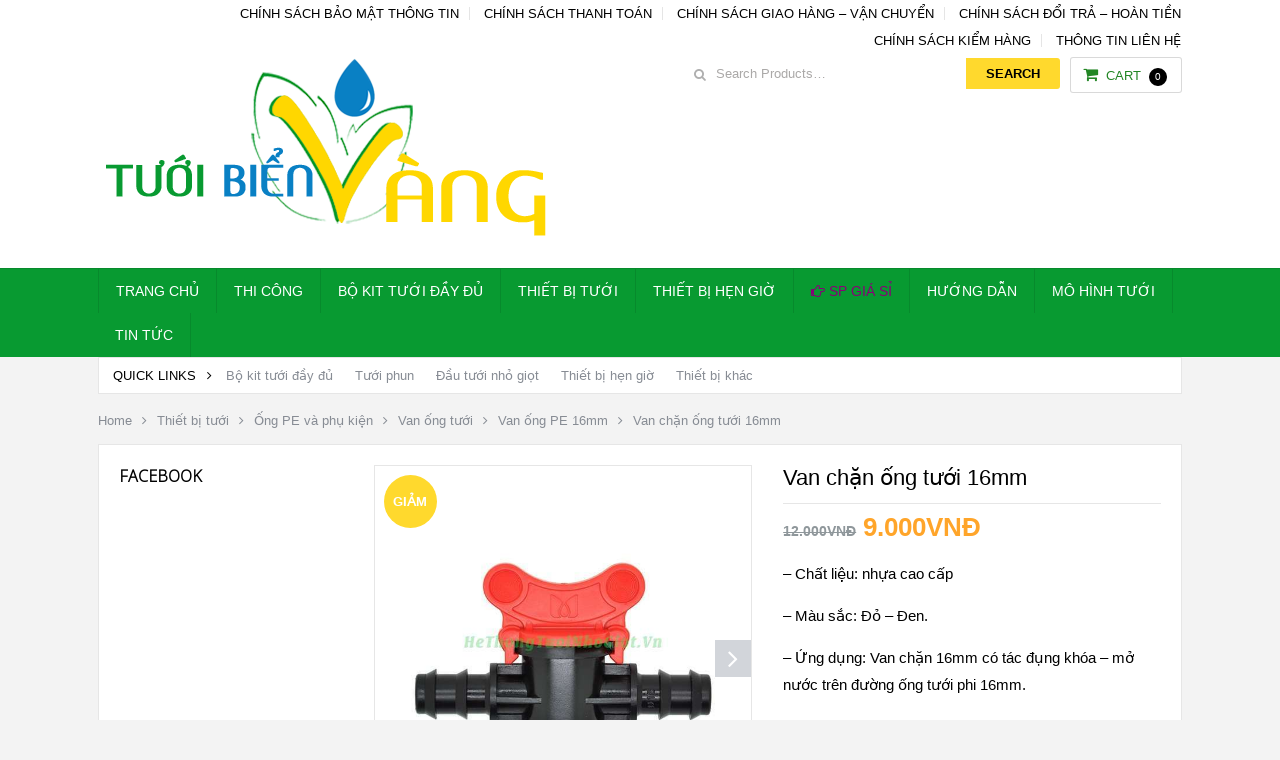

--- FILE ---
content_type: text/html; charset=UTF-8
request_url: https://hethongtuoinhogiot.vn/san-pham/van-chan-ong-tuoi-16mm/
body_size: 18550
content:
<!DOCTYPE html>
<html class="no-js" lang="vi">
<head>
	<meta charset="UTF-8">
	<!-- Always force latest IE rendering engine (even in intranet) & Chrome Frame -->
	<!--[if IE ]>
	<meta http-equiv="X-UA-Compatible" content="IE=edge,chrome=1">
	<![endif]-->
	<link rel="profile" href="http://gmpg.org/xfn/11" />
	<!-- <title>Van chặn ống tưới 16mm - Tưới Biển Vàng</title> -->
	<link rel="icon" href="https://hethongtuoinhogiot.vn/wp-content/uploads/2024/10/Logo-vuong-png.png" type="image/x-icon" />
<!--iOS/android/handheld specific -->
    <meta name="viewport" content="width=device-width, initial-scale=1, maximum-scale=1">
    <meta name="apple-mobile-web-app-capable" content="yes">
    <meta name="apple-mobile-web-app-status-bar-style" content="black">
<meta itemprop="name" content="Tưới Biển Vàng" />
<meta itemprop="url" content="https://hethongtuoinhogiot.vn" />
<meta itemprop="creator accountablePerson" content="Hoàng Đỗ Lâm" />
	<link rel="pingback" href="https://hethongtuoinhogiot.vn/xmlrpc.php" />
	<meta name='robots' content='index, follow, max-image-preview:large, max-snippet:-1, max-video-preview:-1' />
<script type="text/javascript">document.documentElement.className = document.documentElement.className.replace( /\bno-js\b/,'js' );</script>
	<!-- This site is optimized with the Yoast SEO plugin v24.8.1 - https://yoast.com/wordpress/plugins/seo/ -->
	<title>Van chặn ống tưới 16mm - Tưới Biển Vàng</title>
	<meta name="description" content="Van chặn phi 16mm có chức năng khóa - mở nước dành cho đường ống tưới phi 16mm. Dễ dàng kết nối và không rò rỉ nước trong quá trình hoạt động." />
	<link rel="canonical" href="https://hethongtuoinhogiot.vn/san-pham/van-chan-ong-tuoi-16mm/" />
	<meta property="og:locale" content="vi_VN" />
	<meta property="og:type" content="article" />
	<meta property="og:title" content="Van chặn ống tưới 16mm - Tưới Biển Vàng" />
	<meta property="og:description" content="Van chặn phi 16mm có chức năng khóa - mở nước dành cho đường ống tưới phi 16mm. Dễ dàng kết nối và không rò rỉ nước trong quá trình hoạt động." />
	<meta property="og:url" content="https://hethongtuoinhogiot.vn/san-pham/van-chan-ong-tuoi-16mm/" />
	<meta property="og:site_name" content="Tưới Biển Vàng" />
	<meta property="article:modified_time" content="2021-03-27T00:28:07+00:00" />
	<meta property="og:image" content="https://hethongtuoinhogiot.vn/wp-content/uploads/2017/03/Van-chan-ong-tuoi-16mm.jpg" />
	<meta property="og:image:width" content="600" />
	<meta property="og:image:height" content="600" />
	<meta property="og:image:type" content="image/jpeg" />
	<meta name="twitter:card" content="summary_large_image" />
	<script type="application/ld+json" class="yoast-schema-graph">{"@context":"https://schema.org","@graph":[{"@type":"WebPage","@id":"https://hethongtuoinhogiot.vn/san-pham/van-chan-ong-tuoi-16mm/","url":"https://hethongtuoinhogiot.vn/san-pham/van-chan-ong-tuoi-16mm/","name":"Van chặn ống tưới 16mm - Tưới Biển Vàng","isPartOf":{"@id":"https://hethongtuoinhogiot.vn/#website"},"primaryImageOfPage":{"@id":"https://hethongtuoinhogiot.vn/san-pham/van-chan-ong-tuoi-16mm/#primaryimage"},"image":{"@id":"https://hethongtuoinhogiot.vn/san-pham/van-chan-ong-tuoi-16mm/#primaryimage"},"thumbnailUrl":"https://hethongtuoinhogiot.vn/wp-content/uploads/2017/03/Van-chan-ong-tuoi-16mm.jpg","datePublished":"2017-03-04T05:48:52+00:00","dateModified":"2021-03-27T00:28:07+00:00","description":"Van chặn phi 16mm có chức năng khóa - mở nước dành cho đường ống tưới phi 16mm. Dễ dàng kết nối và không rò rỉ nước trong quá trình hoạt động.","breadcrumb":{"@id":"https://hethongtuoinhogiot.vn/san-pham/van-chan-ong-tuoi-16mm/#breadcrumb"},"inLanguage":"vi","potentialAction":[{"@type":"ReadAction","target":["https://hethongtuoinhogiot.vn/san-pham/van-chan-ong-tuoi-16mm/"]}]},{"@type":"ImageObject","inLanguage":"vi","@id":"https://hethongtuoinhogiot.vn/san-pham/van-chan-ong-tuoi-16mm/#primaryimage","url":"https://hethongtuoinhogiot.vn/wp-content/uploads/2017/03/Van-chan-ong-tuoi-16mm.jpg","contentUrl":"https://hethongtuoinhogiot.vn/wp-content/uploads/2017/03/Van-chan-ong-tuoi-16mm.jpg","width":600,"height":600,"caption":"Văn khóa - mở nước ống tưới phi 16mm"},{"@type":"BreadcrumbList","@id":"https://hethongtuoinhogiot.vn/san-pham/van-chan-ong-tuoi-16mm/#breadcrumb","itemListElement":[{"@type":"ListItem","position":1,"name":"Home","item":"https://hethongtuoinhogiot.vn/"},{"@type":"ListItem","position":2,"name":"Cửa hàng","item":"https://hethongtuoinhogiot.vn/"},{"@type":"ListItem","position":3,"name":"Van chặn ống tưới 16mm"}]},{"@type":"WebSite","@id":"https://hethongtuoinhogiot.vn/#website","url":"https://hethongtuoinhogiot.vn/","name":"Tưới Biển Vàng","description":"Cung cấp hệ thống hoàn chỉnh","publisher":{"@id":"https://hethongtuoinhogiot.vn/#organization"},"potentialAction":[{"@type":"SearchAction","target":{"@type":"EntryPoint","urlTemplate":"https://hethongtuoinhogiot.vn/?s={search_term_string}"},"query-input":{"@type":"PropertyValueSpecification","valueRequired":true,"valueName":"search_term_string"}}],"inLanguage":"vi"},{"@type":"Organization","@id":"https://hethongtuoinhogiot.vn/#organization","name":"Tưới Biển Vàng","url":"https://hethongtuoinhogiot.vn/","logo":{"@type":"ImageObject","inLanguage":"vi","@id":"https://hethongtuoinhogiot.vn/#/schema/logo/image/","url":"https://hethongtuoinhogiot.vn/wp-content/uploads/2017/10/Logo-Tuoi-Bien-Vang-admin.png","contentUrl":"https://hethongtuoinhogiot.vn/wp-content/uploads/2017/10/Logo-Tuoi-Bien-Vang-admin.png","width":483,"height":204,"caption":"Tưới Biển Vàng"},"image":{"@id":"https://hethongtuoinhogiot.vn/#/schema/logo/image/"}}]}</script>
	<!-- / Yoast SEO plugin. -->


<link rel="alternate" type="application/rss+xml" title="Dòng thông tin Tưới Biển Vàng &raquo;" href="https://hethongtuoinhogiot.vn/feed/" />
<link rel="alternate" type="application/rss+xml" title="Tưới Biển Vàng &raquo; Dòng bình luận" href="https://hethongtuoinhogiot.vn/comments/feed/" />
<link rel="alternate" type="application/rss+xml" title="Tưới Biển Vàng &raquo; Van chặn ống tưới 16mm Dòng bình luận" href="https://hethongtuoinhogiot.vn/san-pham/van-chan-ong-tuoi-16mm/feed/" />
<link rel="alternate" title="oNhúng (JSON)" type="application/json+oembed" href="https://hethongtuoinhogiot.vn/wp-json/oembed/1.0/embed?url=https%3A%2F%2Fhethongtuoinhogiot.vn%2Fsan-pham%2Fvan-chan-ong-tuoi-16mm%2F" />
<link rel="alternate" title="oNhúng (XML)" type="text/xml+oembed" href="https://hethongtuoinhogiot.vn/wp-json/oembed/1.0/embed?url=https%3A%2F%2Fhethongtuoinhogiot.vn%2Fsan-pham%2Fvan-chan-ong-tuoi-16mm%2F&#038;format=xml" />
<style id='wp-img-auto-sizes-contain-inline-css' type='text/css'>
img:is([sizes=auto i],[sizes^="auto," i]){contain-intrinsic-size:3000px 1500px}
/*# sourceURL=wp-img-auto-sizes-contain-inline-css */
</style>
<style id='wp-emoji-styles-inline-css' type='text/css'>

	img.wp-smiley, img.emoji {
		display: inline !important;
		border: none !important;
		box-shadow: none !important;
		height: 1em !important;
		width: 1em !important;
		margin: 0 0.07em !important;
		vertical-align: -0.1em !important;
		background: none !important;
		padding: 0 !important;
	}
/*# sourceURL=wp-emoji-styles-inline-css */
</style>
<style id='wp-block-library-inline-css' type='text/css'>
:root{--wp-block-synced-color:#7a00df;--wp-block-synced-color--rgb:122,0,223;--wp-bound-block-color:var(--wp-block-synced-color);--wp-editor-canvas-background:#ddd;--wp-admin-theme-color:#007cba;--wp-admin-theme-color--rgb:0,124,186;--wp-admin-theme-color-darker-10:#006ba1;--wp-admin-theme-color-darker-10--rgb:0,107,160.5;--wp-admin-theme-color-darker-20:#005a87;--wp-admin-theme-color-darker-20--rgb:0,90,135;--wp-admin-border-width-focus:2px}@media (min-resolution:192dpi){:root{--wp-admin-border-width-focus:1.5px}}.wp-element-button{cursor:pointer}:root .has-very-light-gray-background-color{background-color:#eee}:root .has-very-dark-gray-background-color{background-color:#313131}:root .has-very-light-gray-color{color:#eee}:root .has-very-dark-gray-color{color:#313131}:root .has-vivid-green-cyan-to-vivid-cyan-blue-gradient-background{background:linear-gradient(135deg,#00d084,#0693e3)}:root .has-purple-crush-gradient-background{background:linear-gradient(135deg,#34e2e4,#4721fb 50%,#ab1dfe)}:root .has-hazy-dawn-gradient-background{background:linear-gradient(135deg,#faaca8,#dad0ec)}:root .has-subdued-olive-gradient-background{background:linear-gradient(135deg,#fafae1,#67a671)}:root .has-atomic-cream-gradient-background{background:linear-gradient(135deg,#fdd79a,#004a59)}:root .has-nightshade-gradient-background{background:linear-gradient(135deg,#330968,#31cdcf)}:root .has-midnight-gradient-background{background:linear-gradient(135deg,#020381,#2874fc)}:root{--wp--preset--font-size--normal:16px;--wp--preset--font-size--huge:42px}.has-regular-font-size{font-size:1em}.has-larger-font-size{font-size:2.625em}.has-normal-font-size{font-size:var(--wp--preset--font-size--normal)}.has-huge-font-size{font-size:var(--wp--preset--font-size--huge)}.has-text-align-center{text-align:center}.has-text-align-left{text-align:left}.has-text-align-right{text-align:right}.has-fit-text{white-space:nowrap!important}#end-resizable-editor-section{display:none}.aligncenter{clear:both}.items-justified-left{justify-content:flex-start}.items-justified-center{justify-content:center}.items-justified-right{justify-content:flex-end}.items-justified-space-between{justify-content:space-between}.screen-reader-text{border:0;clip-path:inset(50%);height:1px;margin:-1px;overflow:hidden;padding:0;position:absolute;width:1px;word-wrap:normal!important}.screen-reader-text:focus{background-color:#ddd;clip-path:none;color:#444;display:block;font-size:1em;height:auto;left:5px;line-height:normal;padding:15px 23px 14px;text-decoration:none;top:5px;width:auto;z-index:100000}html :where(.has-border-color){border-style:solid}html :where([style*=border-top-color]){border-top-style:solid}html :where([style*=border-right-color]){border-right-style:solid}html :where([style*=border-bottom-color]){border-bottom-style:solid}html :where([style*=border-left-color]){border-left-style:solid}html :where([style*=border-width]){border-style:solid}html :where([style*=border-top-width]){border-top-style:solid}html :where([style*=border-right-width]){border-right-style:solid}html :where([style*=border-bottom-width]){border-bottom-style:solid}html :where([style*=border-left-width]){border-left-style:solid}html :where(img[class*=wp-image-]){height:auto;max-width:100%}:where(figure){margin:0 0 1em}html :where(.is-position-sticky){--wp-admin--admin-bar--position-offset:var(--wp-admin--admin-bar--height,0px)}@media screen and (max-width:600px){html :where(.is-position-sticky){--wp-admin--admin-bar--position-offset:0px}}

/*# sourceURL=wp-block-library-inline-css */
</style><link rel='stylesheet' id='wc-blocks-style-css' href='https://hethongtuoinhogiot.vn/wp-content/plugins/woocommerce/assets/client/blocks/wc-blocks.css?ver=wc-9.7.2' type='text/css' media='all' />
<style id='global-styles-inline-css' type='text/css'>
:root{--wp--preset--aspect-ratio--square: 1;--wp--preset--aspect-ratio--4-3: 4/3;--wp--preset--aspect-ratio--3-4: 3/4;--wp--preset--aspect-ratio--3-2: 3/2;--wp--preset--aspect-ratio--2-3: 2/3;--wp--preset--aspect-ratio--16-9: 16/9;--wp--preset--aspect-ratio--9-16: 9/16;--wp--preset--color--black: #000000;--wp--preset--color--cyan-bluish-gray: #abb8c3;--wp--preset--color--white: #ffffff;--wp--preset--color--pale-pink: #f78da7;--wp--preset--color--vivid-red: #cf2e2e;--wp--preset--color--luminous-vivid-orange: #ff6900;--wp--preset--color--luminous-vivid-amber: #fcb900;--wp--preset--color--light-green-cyan: #7bdcb5;--wp--preset--color--vivid-green-cyan: #00d084;--wp--preset--color--pale-cyan-blue: #8ed1fc;--wp--preset--color--vivid-cyan-blue: #0693e3;--wp--preset--color--vivid-purple: #9b51e0;--wp--preset--gradient--vivid-cyan-blue-to-vivid-purple: linear-gradient(135deg,rgb(6,147,227) 0%,rgb(155,81,224) 100%);--wp--preset--gradient--light-green-cyan-to-vivid-green-cyan: linear-gradient(135deg,rgb(122,220,180) 0%,rgb(0,208,130) 100%);--wp--preset--gradient--luminous-vivid-amber-to-luminous-vivid-orange: linear-gradient(135deg,rgb(252,185,0) 0%,rgb(255,105,0) 100%);--wp--preset--gradient--luminous-vivid-orange-to-vivid-red: linear-gradient(135deg,rgb(255,105,0) 0%,rgb(207,46,46) 100%);--wp--preset--gradient--very-light-gray-to-cyan-bluish-gray: linear-gradient(135deg,rgb(238,238,238) 0%,rgb(169,184,195) 100%);--wp--preset--gradient--cool-to-warm-spectrum: linear-gradient(135deg,rgb(74,234,220) 0%,rgb(151,120,209) 20%,rgb(207,42,186) 40%,rgb(238,44,130) 60%,rgb(251,105,98) 80%,rgb(254,248,76) 100%);--wp--preset--gradient--blush-light-purple: linear-gradient(135deg,rgb(255,206,236) 0%,rgb(152,150,240) 100%);--wp--preset--gradient--blush-bordeaux: linear-gradient(135deg,rgb(254,205,165) 0%,rgb(254,45,45) 50%,rgb(107,0,62) 100%);--wp--preset--gradient--luminous-dusk: linear-gradient(135deg,rgb(255,203,112) 0%,rgb(199,81,192) 50%,rgb(65,88,208) 100%);--wp--preset--gradient--pale-ocean: linear-gradient(135deg,rgb(255,245,203) 0%,rgb(182,227,212) 50%,rgb(51,167,181) 100%);--wp--preset--gradient--electric-grass: linear-gradient(135deg,rgb(202,248,128) 0%,rgb(113,206,126) 100%);--wp--preset--gradient--midnight: linear-gradient(135deg,rgb(2,3,129) 0%,rgb(40,116,252) 100%);--wp--preset--font-size--small: 13px;--wp--preset--font-size--medium: 20px;--wp--preset--font-size--large: 36px;--wp--preset--font-size--x-large: 42px;--wp--preset--font-family--inter: "Inter", sans-serif;--wp--preset--font-family--cardo: Cardo;--wp--preset--spacing--20: 0.44rem;--wp--preset--spacing--30: 0.67rem;--wp--preset--spacing--40: 1rem;--wp--preset--spacing--50: 1.5rem;--wp--preset--spacing--60: 2.25rem;--wp--preset--spacing--70: 3.38rem;--wp--preset--spacing--80: 5.06rem;--wp--preset--shadow--natural: 6px 6px 9px rgba(0, 0, 0, 0.2);--wp--preset--shadow--deep: 12px 12px 50px rgba(0, 0, 0, 0.4);--wp--preset--shadow--sharp: 6px 6px 0px rgba(0, 0, 0, 0.2);--wp--preset--shadow--outlined: 6px 6px 0px -3px rgb(255, 255, 255), 6px 6px rgb(0, 0, 0);--wp--preset--shadow--crisp: 6px 6px 0px rgb(0, 0, 0);}:where(.is-layout-flex){gap: 0.5em;}:where(.is-layout-grid){gap: 0.5em;}body .is-layout-flex{display: flex;}.is-layout-flex{flex-wrap: wrap;align-items: center;}.is-layout-flex > :is(*, div){margin: 0;}body .is-layout-grid{display: grid;}.is-layout-grid > :is(*, div){margin: 0;}:where(.wp-block-columns.is-layout-flex){gap: 2em;}:where(.wp-block-columns.is-layout-grid){gap: 2em;}:where(.wp-block-post-template.is-layout-flex){gap: 1.25em;}:where(.wp-block-post-template.is-layout-grid){gap: 1.25em;}.has-black-color{color: var(--wp--preset--color--black) !important;}.has-cyan-bluish-gray-color{color: var(--wp--preset--color--cyan-bluish-gray) !important;}.has-white-color{color: var(--wp--preset--color--white) !important;}.has-pale-pink-color{color: var(--wp--preset--color--pale-pink) !important;}.has-vivid-red-color{color: var(--wp--preset--color--vivid-red) !important;}.has-luminous-vivid-orange-color{color: var(--wp--preset--color--luminous-vivid-orange) !important;}.has-luminous-vivid-amber-color{color: var(--wp--preset--color--luminous-vivid-amber) !important;}.has-light-green-cyan-color{color: var(--wp--preset--color--light-green-cyan) !important;}.has-vivid-green-cyan-color{color: var(--wp--preset--color--vivid-green-cyan) !important;}.has-pale-cyan-blue-color{color: var(--wp--preset--color--pale-cyan-blue) !important;}.has-vivid-cyan-blue-color{color: var(--wp--preset--color--vivid-cyan-blue) !important;}.has-vivid-purple-color{color: var(--wp--preset--color--vivid-purple) !important;}.has-black-background-color{background-color: var(--wp--preset--color--black) !important;}.has-cyan-bluish-gray-background-color{background-color: var(--wp--preset--color--cyan-bluish-gray) !important;}.has-white-background-color{background-color: var(--wp--preset--color--white) !important;}.has-pale-pink-background-color{background-color: var(--wp--preset--color--pale-pink) !important;}.has-vivid-red-background-color{background-color: var(--wp--preset--color--vivid-red) !important;}.has-luminous-vivid-orange-background-color{background-color: var(--wp--preset--color--luminous-vivid-orange) !important;}.has-luminous-vivid-amber-background-color{background-color: var(--wp--preset--color--luminous-vivid-amber) !important;}.has-light-green-cyan-background-color{background-color: var(--wp--preset--color--light-green-cyan) !important;}.has-vivid-green-cyan-background-color{background-color: var(--wp--preset--color--vivid-green-cyan) !important;}.has-pale-cyan-blue-background-color{background-color: var(--wp--preset--color--pale-cyan-blue) !important;}.has-vivid-cyan-blue-background-color{background-color: var(--wp--preset--color--vivid-cyan-blue) !important;}.has-vivid-purple-background-color{background-color: var(--wp--preset--color--vivid-purple) !important;}.has-black-border-color{border-color: var(--wp--preset--color--black) !important;}.has-cyan-bluish-gray-border-color{border-color: var(--wp--preset--color--cyan-bluish-gray) !important;}.has-white-border-color{border-color: var(--wp--preset--color--white) !important;}.has-pale-pink-border-color{border-color: var(--wp--preset--color--pale-pink) !important;}.has-vivid-red-border-color{border-color: var(--wp--preset--color--vivid-red) !important;}.has-luminous-vivid-orange-border-color{border-color: var(--wp--preset--color--luminous-vivid-orange) !important;}.has-luminous-vivid-amber-border-color{border-color: var(--wp--preset--color--luminous-vivid-amber) !important;}.has-light-green-cyan-border-color{border-color: var(--wp--preset--color--light-green-cyan) !important;}.has-vivid-green-cyan-border-color{border-color: var(--wp--preset--color--vivid-green-cyan) !important;}.has-pale-cyan-blue-border-color{border-color: var(--wp--preset--color--pale-cyan-blue) !important;}.has-vivid-cyan-blue-border-color{border-color: var(--wp--preset--color--vivid-cyan-blue) !important;}.has-vivid-purple-border-color{border-color: var(--wp--preset--color--vivid-purple) !important;}.has-vivid-cyan-blue-to-vivid-purple-gradient-background{background: var(--wp--preset--gradient--vivid-cyan-blue-to-vivid-purple) !important;}.has-light-green-cyan-to-vivid-green-cyan-gradient-background{background: var(--wp--preset--gradient--light-green-cyan-to-vivid-green-cyan) !important;}.has-luminous-vivid-amber-to-luminous-vivid-orange-gradient-background{background: var(--wp--preset--gradient--luminous-vivid-amber-to-luminous-vivid-orange) !important;}.has-luminous-vivid-orange-to-vivid-red-gradient-background{background: var(--wp--preset--gradient--luminous-vivid-orange-to-vivid-red) !important;}.has-very-light-gray-to-cyan-bluish-gray-gradient-background{background: var(--wp--preset--gradient--very-light-gray-to-cyan-bluish-gray) !important;}.has-cool-to-warm-spectrum-gradient-background{background: var(--wp--preset--gradient--cool-to-warm-spectrum) !important;}.has-blush-light-purple-gradient-background{background: var(--wp--preset--gradient--blush-light-purple) !important;}.has-blush-bordeaux-gradient-background{background: var(--wp--preset--gradient--blush-bordeaux) !important;}.has-luminous-dusk-gradient-background{background: var(--wp--preset--gradient--luminous-dusk) !important;}.has-pale-ocean-gradient-background{background: var(--wp--preset--gradient--pale-ocean) !important;}.has-electric-grass-gradient-background{background: var(--wp--preset--gradient--electric-grass) !important;}.has-midnight-gradient-background{background: var(--wp--preset--gradient--midnight) !important;}.has-small-font-size{font-size: var(--wp--preset--font-size--small) !important;}.has-medium-font-size{font-size: var(--wp--preset--font-size--medium) !important;}.has-large-font-size{font-size: var(--wp--preset--font-size--large) !important;}.has-x-large-font-size{font-size: var(--wp--preset--font-size--x-large) !important;}
/*# sourceURL=global-styles-inline-css */
</style>

<style id='classic-theme-styles-inline-css' type='text/css'>
/*! This file is auto-generated */
.wp-block-button__link{color:#fff;background-color:#32373c;border-radius:9999px;box-shadow:none;text-decoration:none;padding:calc(.667em + 2px) calc(1.333em + 2px);font-size:1.125em}.wp-block-file__button{background:#32373c;color:#fff;text-decoration:none}
/*# sourceURL=/wp-includes/css/classic-themes.min.css */
</style>
<style id='woocommerce-inline-inline-css' type='text/css'>
.woocommerce form .form-row .required { visibility: visible; }
/*# sourceURL=woocommerce-inline-inline-css */
</style>
<link rel='stylesheet' id='brands-styles-css' href='https://hethongtuoinhogiot.vn/wp-content/plugins/woocommerce/assets/css/brands.css?ver=9.7.2' type='text/css' media='all' />
<link rel='stylesheet' id='yith_ywdpd_frontend-css' href='https://hethongtuoinhogiot.vn/wp-content/plugins/yith-woocommerce-dynamic-pricing-and-discounts-premium/assets/css/frontend.css?ver=6.9' type='text/css' media='all' />
<style id='akismet-widget-style-inline-css' type='text/css'>

			.a-stats {
				--akismet-color-mid-green: #357b49;
				--akismet-color-white: #fff;
				--akismet-color-light-grey: #f6f7f7;

				max-width: 350px;
				width: auto;
			}

			.a-stats * {
				all: unset;
				box-sizing: border-box;
			}

			.a-stats strong {
				font-weight: 600;
			}

			.a-stats a.a-stats__link,
			.a-stats a.a-stats__link:visited,
			.a-stats a.a-stats__link:active {
				background: var(--akismet-color-mid-green);
				border: none;
				box-shadow: none;
				border-radius: 8px;
				color: var(--akismet-color-white);
				cursor: pointer;
				display: block;
				font-family: -apple-system, BlinkMacSystemFont, 'Segoe UI', 'Roboto', 'Oxygen-Sans', 'Ubuntu', 'Cantarell', 'Helvetica Neue', sans-serif;
				font-weight: 500;
				padding: 12px;
				text-align: center;
				text-decoration: none;
				transition: all 0.2s ease;
			}

			/* Extra specificity to deal with TwentyTwentyOne focus style */
			.widget .a-stats a.a-stats__link:focus {
				background: var(--akismet-color-mid-green);
				color: var(--akismet-color-white);
				text-decoration: none;
			}

			.a-stats a.a-stats__link:hover {
				filter: brightness(110%);
				box-shadow: 0 4px 12px rgba(0, 0, 0, 0.06), 0 0 2px rgba(0, 0, 0, 0.16);
			}

			.a-stats .count {
				color: var(--akismet-color-white);
				display: block;
				font-size: 1.5em;
				line-height: 1.4;
				padding: 0 13px;
				white-space: nowrap;
			}
		
/*# sourceURL=akismet-widget-style-inline-css */
</style>
<link rel='stylesheet' id='stylesheet-css' href='https://hethongtuoinhogiot.vn/wp-content/themes/mts_woocart/style.css?ver=6.9' type='text/css' media='all' />
<link rel='stylesheet' id='owl-carousel-css' href='https://hethongtuoinhogiot.vn/wp-content/themes/mts_woocart/css/owl.carousel.css' type='text/css' media='all' />
<link rel='stylesheet' id='woocommerce-css' href='https://hethongtuoinhogiot.vn/wp-content/themes/mts_woocart/css/woocommerce.css?ver=6.9' type='text/css' media='all' />
<style id='woocommerce-inline-css' type='text/css'>

        body {background-color:#f3f3f3; background-image: url( https://hethongtuoinhogiot.vn/wp-content/themes/mts_woocart/images/nobg.png );}
        #header {background-color:#ffffff; background-image: url(https://hethongtuoinhogiot.vn/wp-content/themes/mts_woocart/images/nobg.png);}
        .main-footer {background-color:#ffffff; background-image: url(https://hethongtuoinhogiot.vn/wp-content/themes/mts_woocart/images/nobg.png);}
        .secondary-navigation, #mobile-menu-wrapper, #navigation ul ul {background-color:#089a31;}

        a:hover, .mark-links a, .textwidget a, .button, input[type='submit'], .tweets a, .comment-meta a, .reply a,.header-search .sbutton, .woocommerce div.product .stock, .woocommerce #content div.product .stock, ul.products li.product.product-home a:hover h3, .toggle-menu-current-item > a, .offers-heading strong { color: #000000;}
        .woocommerce div.product div.summary a.compare:hover, .woocommerce ul.products li.product .button:hover, .woocommerce ul.products li.product .compare:hover, .woocommerce ul.products li.product:hover .product-title { color: #000000!important; }
        .button:hover, input[type='submit']:hover, mark, .format-icon, .toggle-menu .toggle-caret:hover .fa, .social-profile-icons ul li a:hover, .tagcloud a:hover, .mts-subscribe input[type='submit']:hover, .pagination a:hover, .pagination > .current > .currenttext, .pagination ul > .current > .currenttext, .woocommerce-pagination .current, #offers-subscribe .button, p.demo_store,.woocommerce span.new-badge, .woocommerce a.button.alt, .woocommerce button.button.alt, .woocommerce input.button.alt, .woocommerce #respond input#submit.alt, .woocommerce #content input.button.alt, .woocommerce .widget_price_filter .price_slider_amount .button, .mts-cart-button-wrap.cart-content-visible > div, .latestPost-review-wrapper { background-color: #000000; color: #fff;}
        .mts-woocart-subscribe .widget #wp-subscribe input.submit, .owl-prev:hover, .owl-next:hover, .owl-controls .owl-dot.active span, .owl-controls .owl-dot:hover span { background-color: #000000!important; }
        .offers-badge { border-color: #000000;}

        #logo a, .offers-filter-menu-item a:hover, .offers-filter-menu-item a.current, .offers-filter-menu-item:first-child:hover:before, .header-inner a:hover, #blog #navigation .menu .wpmm-megamenu-showing a, .slider-nav-item:hover .slidertitle, .slider-nav-item.active .slidertitle { color: #ffd92d;}
        #navigation ul li a:hover, .secondary-navigation .current-menu-item a { color: #ffd92d!important;}
        .header-search .sbutton, .pace .pace-progress, .offers-badge, .woocommerce span.onsale, .mts-cart-content-footer a.button.mts-cart-button { background-color: #ffd92d!important}
        .woocommerce ul.products li.product:hover{ border-color: #ffd92d!important}

        .featured-section-header, #slider-nav { background-color: #434A54}
        .slider-nav-item.active:after { border-color: #656f7f rgba(0, 0, 0, 0)}
        .slider-nav-item:hover, .slider-nav-item.active { background-color: #656f7f}
        .subcategory-item { color: #656f7f; }
        .article { float: right;}
        .sidebar.c-4-12 { float: left; padding-right: 0; }
        
        .shareit { top: 0; z-index: 100; margin: 0.5em 0 0; width: 90px; position: absolute; overflow: hidden; padding: 0; border:none; border-right: 0;}
        .share-item {margin-bottom: 5px;}
        .post-single-content { padding-left: 90px }
        
        .bypostauthor .fn > span:after { content: "Author"; margin-left: 10px; padding: 1px 8px; background: #000000; color: #FFF; -webkit-border-radius: 2px; border-radius: 2px; }
        
        
        
            
/*# sourceURL=woocommerce-inline-css */
</style>
<link rel='stylesheet' id='fontawesome-css' href='https://hethongtuoinhogiot.vn/wp-content/themes/mts_woocart/css/font-awesome.min.css?ver=6.9' type='text/css' media='all' />
<link rel='stylesheet' id='responsive-css' href='https://hethongtuoinhogiot.vn/wp-content/themes/mts_woocart/css/responsive.css?ver=6.9' type='text/css' media='all' />
<script type="text/javascript" src="https://hethongtuoinhogiot.vn/wp-includes/js/jquery/jquery.min.js?ver=3.7.1" id="jquery-core-js"></script>
<script type="text/javascript" src="https://hethongtuoinhogiot.vn/wp-includes/js/jquery/jquery-migrate.min.js?ver=3.4.1" id="jquery-migrate-js"></script>
<script type="text/javascript" src="https://hethongtuoinhogiot.vn/wp-content/plugins/woocommerce/assets/js/jquery-blockui/jquery.blockUI.min.js?ver=2.7.0-wc.9.7.2" id="jquery-blockui-js" defer="defer" data-wp-strategy="defer"></script>
<script type="text/javascript" id="wc-add-to-cart-js-extra">
/* <![CDATA[ */
var wc_add_to_cart_params = {"ajax_url":"/wp-admin/admin-ajax.php","wc_ajax_url":"/?wc-ajax=%%endpoint%%","i18n_view_cart":"Xem gi\u1ecf h\u00e0ng","cart_url":"https://hethongtuoinhogiot.vn/gio-hang/","is_cart":"","cart_redirect_after_add":"no"};
//# sourceURL=wc-add-to-cart-js-extra
/* ]]> */
</script>
<script type="text/javascript" src="https://hethongtuoinhogiot.vn/wp-content/plugins/woocommerce/assets/js/frontend/add-to-cart.min.js?ver=9.7.2" id="wc-add-to-cart-js" defer="defer" data-wp-strategy="defer"></script>
<script type="text/javascript" id="wc-single-product-js-extra">
/* <![CDATA[ */
var wc_single_product_params = {"i18n_required_rating_text":"Vui l\u00f2ng ch\u1ecdn m\u1ed9t m\u1ee9c \u0111\u00e1nh gi\u00e1","i18n_rating_options":["1 tr\u00ean 5 sao","2 tr\u00ean 5 sao","3 tr\u00ean 5 sao","4 tr\u00ean 5 sao","5 tr\u00ean 5 sao"],"i18n_product_gallery_trigger_text":"Xem th\u01b0 vi\u1ec7n \u1ea3nh to\u00e0n m\u00e0n h\u00ecnh","review_rating_required":"yes","flexslider":{"rtl":false,"animation":"slide","smoothHeight":true,"directionNav":false,"controlNav":"thumbnails","slideshow":false,"animationSpeed":500,"animationLoop":false,"allowOneSlide":false},"zoom_enabled":"","zoom_options":[],"photoswipe_enabled":"","photoswipe_options":{"shareEl":false,"closeOnScroll":false,"history":false,"hideAnimationDuration":0,"showAnimationDuration":0},"flexslider_enabled":""};
//# sourceURL=wc-single-product-js-extra
/* ]]> */
</script>
<script type="text/javascript" src="https://hethongtuoinhogiot.vn/wp-content/plugins/woocommerce/assets/js/frontend/single-product.min.js?ver=9.7.2" id="wc-single-product-js" defer="defer" data-wp-strategy="defer"></script>
<script type="text/javascript" src="https://hethongtuoinhogiot.vn/wp-content/plugins/woocommerce/assets/js/js-cookie/js.cookie.min.js?ver=2.1.4-wc.9.7.2" id="js-cookie-js" defer="defer" data-wp-strategy="defer"></script>
<script type="text/javascript" id="woocommerce-js-extra">
/* <![CDATA[ */
var woocommerce_params = {"ajax_url":"/wp-admin/admin-ajax.php","wc_ajax_url":"/?wc-ajax=%%endpoint%%","i18n_password_show":"Hi\u1ec3n th\u1ecb m\u1eadt kh\u1ea9u","i18n_password_hide":"\u1ea8n m\u1eadt kh\u1ea9u"};
//# sourceURL=woocommerce-js-extra
/* ]]> */
</script>
<script type="text/javascript" src="https://hethongtuoinhogiot.vn/wp-content/plugins/woocommerce/assets/js/frontend/woocommerce.min.js?ver=9.7.2" id="woocommerce-js" defer="defer" data-wp-strategy="defer"></script>
<script type="text/javascript" id="customscript-js-extra">
/* <![CDATA[ */
var mts_customscript = {"responsive":"1","nav_menu":"both"};
//# sourceURL=customscript-js-extra
/* ]]> */
</script>
<script type="text/javascript" src="https://hethongtuoinhogiot.vn/wp-content/themes/mts_woocart/js/customscript.js?ver=6.9" id="customscript-js"></script>
<link rel="https://api.w.org/" href="https://hethongtuoinhogiot.vn/wp-json/" /><link rel="alternate" title="JSON" type="application/json" href="https://hethongtuoinhogiot.vn/wp-json/wp/v2/product/410" /><link rel="EditURI" type="application/rsd+xml" title="RSD" href="https://hethongtuoinhogiot.vn/xmlrpc.php?rsd" />
<!--Theme by mythemeshop.com-->
<link rel='shortlink' href='https://hethongtuoinhogiot.vn/?p=410' />
		<script>
			document.documentElement.className = document.documentElement.className.replace('no-js', 'js');
		</script>
				<style>
			.no-js img.lazyload {
				display: none;
			}

			figure.wp-block-image img.lazyloading {
				min-width: 150px;
			}

						.lazyload, .lazyloading {
				opacity: 0;
			}

			.lazyloaded {
				opacity: 1;
				transition: opacity 400ms;
				transition-delay: 0ms;
			}

					</style>
		<link href="//fonts.googleapis.com/css?family=Roboto:normal|Open+Sans:300&amp;subset=latin" rel="stylesheet" type="text/css">
<style type="text/css">
#navigation .menu li, #navigation .menu li a { font-family: 'MS Sans Serif', Geneva, sans-serif; font-weight: normal; font-size: 14px; color: #ffffff; }
.latestPost .title { font-family: 'MS Sans Serif', Geneva, sans-serif; font-weight: normal; font-size: 22px; color: #000000; }
.single-title { font-family: 'MS Sans Serif', Geneva, sans-serif; font-weight: normal; font-size: 22px; color: #000000; }
#header { font-family: 'MS Sans Serif', Geneva, sans-serif; font-weight: normal; font-size: 13px; color: #000000; }
body { font-family: 'MS Sans Serif', Geneva, sans-serif; font-weight: normal; font-size: 15px; color: #000000; }
#sidebars .widget { font-family: 'MS Serif', 'New York', sans-serif; font-weight: normal; font-size: 14px; color: #878c94; }
.footer-widgets { font-family: 'MS Sans Serif', Geneva, sans-serif; font-weight: normal; font-size: 13px; color: #ffffff; }
.bottom-footer, #footer { font-family: 'MS Sans Serif', Geneva, sans-serif; font-weight: normal; font-size: 13px; color: #ffffff; }
h1 { font-family: 'MS Sans Serif', Geneva, sans-serif; font-weight: normal; font-size: 22px; color: #000000; }
h2 { font-family: 'Roboto'; font-weight: normal; font-size: 14px; color: #000000; }
h3 { font-family: 'Open Sans', Helvetica, Arial, sans-serif; font-weight: 300; font-size: 15px; color: #000000;font-weight:bold; }
h4 { font-family: 'MS Sans Serif', Geneva, sans-serif; font-weight: normal; font-size: 15px; color: #000000; }
h5 { font-family: 'MS Sans Serif', Geneva, sans-serif; font-weight: normal; font-size: 16px; color: #000000; }
h6 { font-family: 'MS Sans Serif', Geneva, sans-serif; font-weight: normal; font-size: 14px; color: #000000; }
</style>
	<noscript><style>.woocommerce-product-gallery{ opacity: 1 !important; }</style></noscript>
	<link rel="amphtml" href="https://hethongtuoinhogiot.vn/san-pham/van-chan-ong-tuoi-16mm/amp/"><style class='wp-fonts-local' type='text/css'>
@font-face{font-family:Inter;font-style:normal;font-weight:300 900;font-display:fallback;src:url('https://hethongtuoinhogiot.vn/wp-content/plugins/woocommerce/assets/fonts/Inter-VariableFont_slnt,wght.woff2') format('woff2');font-stretch:normal;}
@font-face{font-family:Cardo;font-style:normal;font-weight:400;font-display:fallback;src:url('https://hethongtuoinhogiot.vn/wp-content/plugins/woocommerce/assets/fonts/cardo_normal_400.woff2') format('woff2');}
</style>
<link rel="icon" href="https://hethongtuoinhogiot.vn/wp-content/uploads/2016/12/cropped-SP-dau-tuoi-nho-giot-8-tia-64x64.png" sizes="32x32" />
<link rel="icon" href="https://hethongtuoinhogiot.vn/wp-content/uploads/2016/12/cropped-SP-dau-tuoi-nho-giot-8-tia-300x300.png" sizes="192x192" />
<link rel="apple-touch-icon" href="https://hethongtuoinhogiot.vn/wp-content/uploads/2016/12/cropped-SP-dau-tuoi-nho-giot-8-tia-300x300.png" />
<meta name="msapplication-TileImage" content="https://hethongtuoinhogiot.vn/wp-content/uploads/2016/12/cropped-SP-dau-tuoi-nho-giot-8-tia-300x300.png" />
	<script>
	 jQuery(document).ready(function($){
		 jQuery(document.body).on('change', 'input[name="payment_method"]', function() {
			jQuery('body').trigger('update_checkout');
		});
	 });
	</script>
	
<script>
  (function(i,s,o,g,r,a,m){i['GoogleAnalyticsObject']=r;i[r]=i[r]||function(){
  (i[r].q=i[r].q||[]).push(arguments)},i[r].l=1*new Date();a=s.createElement(o),
  m=s.getElementsByTagName(o)[0];a.async=1;a.src=g;m.parentNode.insertBefore(a,m)
  })(window,document,'script','https://www.google-analytics.com/analytics.js','ga');

  ga('create', 'UA-88910097-1', 'auto');
  ga('send', 'pageview');

</script>


</head>
<body id ="blog" class="wp-singular product-template-default single single-product postid-410 wp-theme-mts_woocart main theme-mts_woocart woocommerce woocommerce-page woocommerce-no-js woocommerce-layout" itemscope itemtype="http://schema.org/WebPage">  


   
	<div class="main-container">
		<header id="site-header" class="main-header" role="banner" itemscope itemtype="http://schema.org/WPHeader">
			<div id="header">
				<div class="container header-container">
									<div class="primary-navigation">
		        		<nav id="top-navigation" class="clearfix" role="navigation" itemscope itemtype="http://schema.org/SiteNavigationElement">
		        					        				<ul id="menu-chinh-sach" class="menu clearfix"><li id="menu-item-10644" class="menu-item menu-item-type-post_type menu-item-object-page menu-item-10644"><a href="https://hethongtuoinhogiot.vn/chinh-sach-bao-mat-thong-tin/">CHÍNH SÁCH BẢO MẬT THÔNG TIN</a></li>
<li id="menu-item-10643" class="menu-item menu-item-type-post_type menu-item-object-page menu-item-10643"><a href="https://hethongtuoinhogiot.vn/chinh-sach-thanh-toan/">CHÍNH SÁCH THANH TOÁN</a></li>
<li id="menu-item-10642" class="menu-item menu-item-type-post_type menu-item-object-page menu-item-10642"><a href="https://hethongtuoinhogiot.vn/chinh-sach-giao-hang-van-chuyen/">CHÍNH SÁCH GIAO HÀNG – VẬN CHUYỂN</a></li>
<li id="menu-item-10641" class="menu-item menu-item-type-post_type menu-item-object-page menu-item-10641"><a href="https://hethongtuoinhogiot.vn/chinh-sach-doi-tra-hoan-tien/">CHÍNH SÁCH ĐỔI TRẢ – HOÀN TIỀN</a></li>
<li id="menu-item-10640" class="menu-item menu-item-type-post_type menu-item-object-page menu-item-10640"><a href="https://hethongtuoinhogiot.vn/chinh-sach-kiem-hang/">CHÍNH SÁCH KIỂM HÀNG</a></li>
<li id="menu-item-10639" class="menu-item menu-item-type-post_type menu-item-object-page menu-item-10639"><a href="https://hethongtuoinhogiot.vn/thong-tin-lien-he/">THÔNG TIN LIÊN HỆ</a></li>
</ul>		        					        		</nav>
		        	</div>
		        		        	<div class="header-inner">
						<div class="logo-wrap">
																								  	<h2 id="logo" class="image-logo" itemprop="headline">
											<a href="https://hethongtuoinhogiot.vn"><img data-src="https://hethongtuoinhogiot.vn/wp-content/uploads/2017/10/Logo-Tuoi-Bien-Vang-admin.png" alt="Tưới Biển Vàng" src="[data-uri]" class="lazyload" style="--smush-placeholder-width: 483px; --smush-placeholder-aspect-ratio: 483/204;"></a>
										</h2><!-- END #logo -->
																					</div>
						        					<div class="mts-cart-button-wrap cart-content-hidden">
           						<div class="mts-cart-button cart-contents">
									            <div class="cart-content-wrapper">
            <a href="https://hethongtuoinhogiot.vn/gio-hang/" class="cart-link">
                <i class="fa fa-shopping-cart"></i>Cart<mark>0</mark>            </a>
            <a href="#" class="close-cart">
                <i class="fa fa-times"></i>
            </a>
            <div class="mts-cart-content">
                                </div>
            </div>
								</div>
							</div>
																			<div class="header-search"><form role="search" method="get" id="searchform" class="woocommerce-product-search search-form" action="https://hethongtuoinhogiot.vn/" _lpchecked="1">
	<fieldset>
		<label class="screen-reader-text" for="s">Search for:</label>
		<input type="search" id="s" class="search-field" placeholder="Search Products&hellip;" value="" name="s" title="Search for:"  />
		<input id="search-image" class="sbutton" type="submit" value="Search" />
		<input type="hidden" name="post_type" value="product" class="post-type-input" />
		<i class="fa fa-search"></i>
	</fieldset>
</form></div>
											</div>
				</div>
			</div><!--#header-->
									<div class="secondary-navigation">
							<div class="container">
					<nav id="navigation" class="clearfix" role="navigation" itemscope itemtype="http://schema.org/SiteNavigationElement">
						<a href="#" id="pull" class="toggle-mobile-menu">Menu</a>
													<ul id="menu-menumain" class="menu clearfix"><li id="menu-item-5" class="menu-item menu-item-type-custom menu-item-object-custom menu-item-home menu-item-5"><a href="http://hethongtuoinhogiot.vn/">Trang chủ</a></li>
<li id="menu-item-10571" class="menu-item menu-item-type-taxonomy menu-item-object-category menu-item-10571"><a href="https://hethongtuoinhogiot.vn/category/thi-cong/">Thi công</a></li>
<li id="menu-item-9400" class="menu-item menu-item-type-taxonomy menu-item-object-product_cat menu-item-9400"><a href="https://hethongtuoinhogiot.vn/danh-muc/he-thong-tuoi/">Bộ kit tưới đầy đủ</a></li>
<li id="menu-item-590" class="menu-item menu-item-type-taxonomy menu-item-object-product_cat current-product-ancestor current_page_parent menu-item-590"><a href="https://hethongtuoinhogiot.vn/danh-muc/tuoi-nho-giot/">Thiết bị tưới</a></li>
<li id="menu-item-589" class="menu-item menu-item-type-taxonomy menu-item-object-product_cat menu-item-589"><a href="https://hethongtuoinhogiot.vn/danh-muc/thiet-bi-hen-gio/">Thiết bị hẹn giờ</a></li>
<li id="menu-item-9422" class="menu-item menu-item-type-taxonomy menu-item-object-product_cat menu-item-9422"><a href="https://hethongtuoinhogiot.vn/danh-muc/gia-si/" style="color: #890077;"><i class="fa fa-hand-o-right"></i> SP Giá sỉ</a></li>
<li id="menu-item-55" class="menu-item menu-item-type-taxonomy menu-item-object-category menu-item-55"><a href="https://hethongtuoinhogiot.vn/category/he-thong-tuoi-nho-giot/">Hướng dẫn</a></li>
<li id="menu-item-9374" class="menu-item menu-item-type-taxonomy menu-item-object-category menu-item-9374"><a href="https://hethongtuoinhogiot.vn/category/mo-hinh-tuoi/">Mô hình tưới</a></li>
<li id="menu-item-56" class="menu-item menu-item-type-taxonomy menu-item-object-category menu-item-56"><a href="https://hethongtuoinhogiot.vn/category/tin-tuc/">Tin tức</a></li>
</ul>											</nav>
				</div><!--.container-->
			</div>
					</header>
				<div class="quick-links-menu">
			<div class="container">
				<nav id="quick-links-navigation" class="clearfix" role="navigation" itemscope itemtype="http://schema.org/SiteNavigationElement">
											<ul id="menu-topmenu" class="menu clearfix"><li class="title-item"><span>Quick Links  <i class="fa fa-angle-right"></i></span></li><li id="menu-item-997" class="menu-item menu-item-type-taxonomy menu-item-object-product_cat menu-item-997"><a href="https://hethongtuoinhogiot.vn/danh-muc/he-thong-tuoi/">Bộ kit tưới đầy đủ</a></li>
<li id="menu-item-871" class="menu-item menu-item-type-taxonomy menu-item-object-product_cat menu-item-871"><a href="https://hethongtuoinhogiot.vn/danh-muc/tuoi-nho-giot/tuoi-phun/">Tưới phun</a></li>
<li id="menu-item-999" class="menu-item menu-item-type-taxonomy menu-item-object-product_cat menu-item-999"><a href="https://hethongtuoinhogiot.vn/danh-muc/tuoi-nho-giot/dau-tuoi-nho-giot-2/">Đầu tưới nhỏ giọt</a></li>
<li id="menu-item-998" class="menu-item menu-item-type-taxonomy menu-item-object-product_cat menu-item-998"><a href="https://hethongtuoinhogiot.vn/danh-muc/thiet-bi-hen-gio/">Thiết bị hẹn giờ</a></li>
<li id="menu-item-1001" class="menu-item menu-item-type-taxonomy menu-item-object-product_cat menu-item-1001"><a href="https://hethongtuoinhogiot.vn/danh-muc/tuoi-nho-giot/thiet-bi-khac/">Thiết bị khác</a></li>
</ul>									</nav>
			</div>
		</div>
						<div class="breadcrumb-wrap">
			<div class="container">
				<div class="breadcrumb" xmlns:v="http://rdf.data-vocabulary.org/#"><span typeof="v:Breadcrumb"><a href="https://hethongtuoinhogiot.vn" rel="v:url" property="v:title">Home</a></span><span class="delimiter fa fa-angle-right"></span><span typeof="v:Breadcrumb"><a href="https://hethongtuoinhogiot.vn/danh-muc/tuoi-nho-giot/" rel="v:url" property="v:title">Thiết bị tưới</a></span><span class="delimiter fa fa-angle-right"></span><span typeof="v:Breadcrumb"><a href="https://hethongtuoinhogiot.vn/danh-muc/tuoi-nho-giot/ong-pe-va-phu-kien/" rel="v:url" property="v:title">Ống PE và phụ kiện</a></span><span class="delimiter fa fa-angle-right"></span><span typeof="v:Breadcrumb"><a href="https://hethongtuoinhogiot.vn/danh-muc/tuoi-nho-giot/ong-pe-va-phu-kien/van-ong-tuoi/" rel="v:url" property="v:title">Van ống tưới</a></span><span class="delimiter fa fa-angle-right"></span><span typeof="v:Breadcrumb"><a href="https://hethongtuoinhogiot.vn/danh-muc/tuoi-nho-giot/ong-pe-va-phu-kien/van-ong-tuoi/van-ong-pe-16mm/" rel="v:url" property="v:title">Van ống PE 16mm</a></span><span class="delimiter fa fa-angle-right"></span>Van chặn ống tưới 16mm</div>
			</div>
		</div>
				<div class="content-wrap">
			<div class="container">
<div id="page">
	<article class="article">
		<div id="content_box" >
		<div id="primary" class="content-area"><main id="main" class="site-main" role="main">
			
				<div class="woocommerce-notices-wrapper"></div><div id="product-410" class="has_thumb product type-product post-410 status-publish first instock product_cat-he-thong-ong-tuoi-16mm product_cat-van-ong-pe-16mm product_cat-van-ong-tuoi has-post-thumbnail sale shipping-taxable purchasable product-type-simple">

	
	<span class="onsale">Giảm giá!</span>
	<div class="images primary-slider-container loading">
	<div class="images-inner clearfix product-img-slider primary-slider">
		<a href="https://hethongtuoinhogiot.vn/wp-content/uploads/2017/03/Van-chan-ong-tuoi-16mm.jpg" itemprop="image" class="woocommerce-main-image" title="Van chan ong tuoi 16mm" data-rel="prettyPhoto[product-gallery]"><img width="600" height="600" src="https://hethongtuoinhogiot.vn/wp-content/uploads/2017/03/Van-chan-ong-tuoi-16mm.jpg" class="attachment-full size-full wp-post-image" alt="Văn khóa - mở nước ống tưới phi 16mm" title="Van chan ong tuoi 16mm" decoding="async" fetchpriority="high" srcset="https://hethongtuoinhogiot.vn/wp-content/uploads/2017/03/Van-chan-ong-tuoi-16mm.jpg 600w, https://hethongtuoinhogiot.vn/wp-content/uploads/2017/03/Van-chan-ong-tuoi-16mm-100x100.jpg 100w, https://hethongtuoinhogiot.vn/wp-content/uploads/2017/03/Van-chan-ong-tuoi-16mm-315x315.jpg 315w, https://hethongtuoinhogiot.vn/wp-content/uploads/2017/03/Van-chan-ong-tuoi-16mm-150x150.jpg 150w, https://hethongtuoinhogiot.vn/wp-content/uploads/2017/03/Van-chan-ong-tuoi-16mm-300x300.jpg 300w, https://hethongtuoinhogiot.vn/wp-content/uploads/2017/03/Van-chan-ong-tuoi-16mm-166x166.jpg 166w, https://hethongtuoinhogiot.vn/wp-content/uploads/2017/03/Van-chan-ong-tuoi-16mm-64x64.jpg 64w" sizes="(max-width: 600px) 100vw, 600px" /></a><a href="https://hethongtuoinhogiot.vn/wp-content/uploads/2017/03/Van-chan-ong-tuoi-16mm.jpg" class="" title="Van chan ong tuoi 16mm" data-rel="prettyPhoto[product-gallery]"><img width="600" height="600" data-src="https://hethongtuoinhogiot.vn/wp-content/uploads/2017/03/Van-chan-ong-tuoi-16mm.jpg" class="attachment-full size-full lazyload" alt="Văn khóa - mở nước ống tưới phi 16mm" decoding="async" data-srcset="https://hethongtuoinhogiot.vn/wp-content/uploads/2017/03/Van-chan-ong-tuoi-16mm.jpg 600w, https://hethongtuoinhogiot.vn/wp-content/uploads/2017/03/Van-chan-ong-tuoi-16mm-100x100.jpg 100w, https://hethongtuoinhogiot.vn/wp-content/uploads/2017/03/Van-chan-ong-tuoi-16mm-315x315.jpg 315w, https://hethongtuoinhogiot.vn/wp-content/uploads/2017/03/Van-chan-ong-tuoi-16mm-150x150.jpg 150w, https://hethongtuoinhogiot.vn/wp-content/uploads/2017/03/Van-chan-ong-tuoi-16mm-300x300.jpg 300w, https://hethongtuoinhogiot.vn/wp-content/uploads/2017/03/Van-chan-ong-tuoi-16mm-166x166.jpg 166w, https://hethongtuoinhogiot.vn/wp-content/uploads/2017/03/Van-chan-ong-tuoi-16mm-64x64.jpg 64w" data-sizes="(max-width: 600px) 100vw, 600px" src="[data-uri]" style="--smush-placeholder-width: 600px; --smush-placeholder-aspect-ratio: 600/600;" /></a>	</div>

	
</div>

	<div class="summary entry-summary">
		<h1 class="product_title entry-title">Van chặn ống tưới 16mm</h1><hr />
<div itemprop="offers" itemscope itemtype="http://schema.org/Offer">

	<p class="price"><del aria-hidden="true"><span class="woocommerce-Price-amount amount"><bdi>12.000<span class="woocommerce-Price-currencySymbol">VNĐ</span></bdi></span></del> <span class="screen-reader-text">Giá gốc là: 12.000VNĐ.</span><ins aria-hidden="true"><span class="woocommerce-Price-amount amount"><bdi>9.000<span class="woocommerce-Price-currencySymbol">VNĐ</span></bdi></span></ins><span class="screen-reader-text">Giá hiện tại là: 9.000VNĐ.</span></p>
		<meta itemprop="price" content="9000" />
		<meta itemprop="priceCurrency" content="VND" />
	<link itemprop="availability" href="http://schema.org/InStock" />

</div><div class="woocommerce-product-details__short-description">
	<p>&#8211; Chất liệu: nhựa cao cấp</p>
<p>&#8211; Màu sắc: Đỏ &#8211; Đen.</p>
<p>&#8211; Ứng dụng: Van chặn 16mm có tác đụng khóa &#8211; mở nước trên đường ống tưới phi 16mm.</p>
</div>
<div class="ywdpd-table-discounts-wrapper"></div><p class="stock in-stock"> Còn hàng</p>

	
	<form class="cart" action="https://hethongtuoinhogiot.vn/san-pham/van-chan-ong-tuoi-16mm/" method="post" enctype='multipart/form-data'>
		
		<div class="quantity">
		<label class="screen-reader-text" for="quantity_6967b73866f75">Van chặn ống tưới 16mm số lượng</label>
	<input
		type="number"
				id="quantity_6967b73866f75"
		class="input-text qty text"
		name="quantity"
		value="1"
		aria-label="Số lượng sản phẩm"
				min="1"
		max=""
					step="1"
			placeholder=""
			inputmode="numeric"
			autocomplete="off"
			/>
	</div>

		<button type="submit" name="add-to-cart" value="410" class="single_add_to_cart_button button alt">Thêm vào giỏ hàng</button>

			</form>

	
<div class="product_meta">

	
	
	<span class="posted_in">Danh mục: <a href="https://hethongtuoinhogiot.vn/danh-muc/he-thong-ong-tuoi-16mm/" rel="tag">Hệ thống ống tưới 16mm</a>, <a href="https://hethongtuoinhogiot.vn/danh-muc/tuoi-nho-giot/ong-pe-va-phu-kien/van-ong-tuoi/van-ong-pe-16mm/" rel="tag">Van ống PE 16mm</a>, <a href="https://hethongtuoinhogiot.vn/danh-muc/tuoi-nho-giot/ong-pe-va-phu-kien/van-ong-tuoi/" rel="tag">Van ống tưới</a></span>
	
	
</div>
<hr />                    <div class="product-share-buttons">
                        <div class="shareit">
                                            <!-- Twitter -->
                <span class="share-item twitterbtn">
                    <a href="https://twitter.com/share" class="twitter-share-button" data-via="">Tweet</a>
                </span>
                            <!-- GPlus -->
                <span class="share-item gplusbtn">
                    <g:plusone size="medium"></g:plusone>
                </span>
                            <!-- Facebook -->
                <span class="share-item facebookbtn">
                    <div id="fb-root"></div>
                    <div class="fb-like" data-send="false" data-layout="button_count" data-width="150" data-show-faces="false"></div>
                </span>
                                    </div>
                    </div>
                	</div>

	
	<div class="woocommerce-tabs wc-tabs-wrapper">
		<ul class="tabs wc-tabs" role="tablist">
							<li class="description_tab" id="tab-title-description">
					<a href="#tab-description" role="tab" aria-controls="tab-description">
						Mô tả					</a>
				</li>
							<li class="reviews_tab" id="tab-title-reviews">
					<a href="#tab-reviews" role="tab" aria-controls="tab-reviews">
						Đánh giá (0)					</a>
				</li>
					</ul>
					<div class="woocommerce-Tabs-panel woocommerce-Tabs-panel--description panel entry-content wc-tab" id="tab-description" role="tabpanel" aria-labelledby="tab-title-description">
				

<h2>Van chặn ống tưới 16mm</h2>
<p>&#8211; Chất liệu: nhựa cao cấp</p>
<p>&#8211; Màu sắc: Đỏ &#8211; Đen.</p>
<p>&#8211; Ứng dụng: Van chặn 16mm có tác đụng khóa &#8211; mở nước trên đường ống tưới phi 16mm.</p>
			</div>
					<div class="woocommerce-Tabs-panel woocommerce-Tabs-panel--reviews panel entry-content wc-tab" id="tab-reviews" role="tabpanel" aria-labelledby="tab-title-reviews">
				<div id="reviews" class="woocommerce-Reviews">
	<div id="comments">
		<h2 class="woocommerce-Reviews-title">
			Đánh giá		</h2>

					<p class="woocommerce-noreviews">Chưa có đánh giá nào.</p>
			</div>

			<div id="review_form_wrapper">
			<div id="review_form">
					<div id="respond" class="comment-respond">
		<span id="reply-title" class="comment-reply-title" role="heading" aria-level="3">Hãy là người đầu tiên nhận xét &ldquo;Van chặn ống tưới 16mm&rdquo; <small><a rel="nofollow" id="cancel-comment-reply-link" href="/san-pham/van-chan-ong-tuoi-16mm/#respond" style="display:none;">Hủy</a></small></span><form action="https://hethongtuoinhogiot.vn/wp-comments-post.php" method="post" id="commentform" class="comment-form"><p class="comment-notes"><span id="email-notes">Email của bạn sẽ không được hiển thị công khai.</span> <span class="required-field-message">Các trường bắt buộc được đánh dấu <span class="required">*</span></span></p><div class="comment-form-rating"><label for="rating" id="comment-form-rating-label">Đánh giá của bạn&nbsp;<span class="required">*</span></label><select name="rating" id="rating" required>
						<option value="">Xếp hạng&hellip;</option>
						<option value="5">Rất tốt</option>
						<option value="4">Tốt</option>
						<option value="3">Trung bình</option>
						<option value="2">Không tệ</option>
						<option value="1">Rất tệ</option>
					</select></div><p class="comment-form-comment"><label for="comment">Nhận xét của bạn&nbsp;<span class="required">*</span></label><textarea id="comment" name="comment" cols="45" rows="8" required></textarea></p><p class="comment-form-author"><label for="author">Tên&nbsp;<span class="required">*</span></label><input id="author" name="author" type="text" autocomplete="name" value="" size="30" required /></p>
<p class="comment-form-email"><label for="email">Email&nbsp;<span class="required">*</span></label><input id="email" name="email" type="email" autocomplete="email" value="" size="30" required /></p>
<p class="form-submit"><input name="submit" type="submit" id="submit" class="submit" value="Gửi đi" /> <input type='hidden' name='comment_post_ID' value='410' id='comment_post_ID' />
<input type='hidden' name='comment_parent' id='comment_parent' value='0' />
</p><p style="display: none !important;" class="akismet-fields-container" data-prefix="ak_"><label>&#916;<textarea name="ak_hp_textarea" cols="45" rows="8" maxlength="100"></textarea></label><input type="hidden" id="ak_js_1" name="ak_js" value="111"/><script>document.getElementById( "ak_js_1" ).setAttribute( "value", ( new Date() ).getTime() );</script></p></form>	</div><!-- #respond -->
				</div>
		</div>
	
	<div class="clear"></div>
</div>
			</div>
		
			</div>


	<section class="related products">

					<h2>Sản phẩm tương tự</h2>
				<ul class="products columns-4">

			
					<li class="post-654 product type-product status-publish has-post-thumbnail product_cat-tuoi-nho-giot product_cat-phu-kien-ket-noi product_cat-he-thong-ong-tuoi-16mm product_cat-he-thong-ong-tuoi-6mm has_thumb  instock shipping-taxable purchasable product-type-simple">

	<a href="https://hethongtuoinhogiot.vn/san-pham/dung-cu-duc-lo-khoi-thuy-cam-tay/" class="woocommerce-LoopProduct-link woocommerce-loop-product__link">
	<a href="https://hethongtuoinhogiot.vn/san-pham/dung-cu-duc-lo-khoi-thuy-cam-tay/">

		<img width="166" height="166" data-src="https://hethongtuoinhogiot.vn/wp-content/uploads/2017/06/tay-cam-duc-lo-khoi-thuy-dn3--166x166.jpg" class="attachment-woocommerce_thumbnail size-woocommerce_thumbnail lazyload" alt="Dụng cụ đục lỗ khởi thủy cầm tay" decoding="async" data-srcset="https://hethongtuoinhogiot.vn/wp-content/uploads/2017/06/tay-cam-duc-lo-khoi-thuy-dn3--166x166.jpg 166w, https://hethongtuoinhogiot.vn/wp-content/uploads/2017/06/tay-cam-duc-lo-khoi-thuy-dn3--100x100.jpg 100w, https://hethongtuoinhogiot.vn/wp-content/uploads/2017/06/tay-cam-duc-lo-khoi-thuy-dn3--315x315.jpg 315w, https://hethongtuoinhogiot.vn/wp-content/uploads/2017/06/tay-cam-duc-lo-khoi-thuy-dn3--150x150.jpg 150w, https://hethongtuoinhogiot.vn/wp-content/uploads/2017/06/tay-cam-duc-lo-khoi-thuy-dn3--300x300.jpg 300w, https://hethongtuoinhogiot.vn/wp-content/uploads/2017/06/tay-cam-duc-lo-khoi-thuy-dn3--64x64.jpg 64w, https://hethongtuoinhogiot.vn/wp-content/uploads/2017/06/tay-cam-duc-lo-khoi-thuy-dn3-.jpg 600w" data-sizes="(max-width: 166px) 100vw, 166px" src="[data-uri]" style="--smush-placeholder-width: 166px; --smush-placeholder-aspect-ratio: 166/166;" /><h2 class="woocommerce-loop-product__title">Dụng cụ đục lỗ khởi thủy cầm tay</h2>
	<span class="price"><span class="woocommerce-Price-amount amount"><bdi>35.000<span class="woocommerce-Price-currencySymbol">VNĐ</span></bdi></span></span>
	</a>
	<div class="product-buttons clearfix">
		</a><a href="?add-to-cart=654" aria-describedby="woocommerce_loop_add_to_cart_link_describedby_654" data-quantity="1" class="button product_type_simple add_to_cart_button ajax_add_to_cart" data-product_id="654" data-product_sku="" aria-label="Thêm vào giỏ hàng: &ldquo;Dụng cụ đục lỗ khởi thủy cầm tay&rdquo;" rel="nofollow" data-success_message="&ldquo;Dụng cụ đục lỗ khởi thủy cầm tay&rdquo; đã được thêm vào giỏ hàng của bạn">Thêm vào giỏ hàng</a>	<span id="woocommerce_loop_add_to_cart_link_describedby_654" class="screen-reader-text">
			</span>
	</div>

</li>
			
					<li class="post-404 product type-product status-publish has-post-thumbnail product_cat-phu-kien-ong-pe-16mm product_cat-phu-kien-ket-noi product_cat-he-thong-ong-tuoi-16mm has_thumb last instock shipping-taxable purchasable product-type-simple">

	<a href="https://hethongtuoinhogiot.vn/san-pham/goc-16mm/" class="woocommerce-LoopProduct-link woocommerce-loop-product__link">
	<a href="https://hethongtuoinhogiot.vn/san-pham/goc-16mm/">

		<img width="166" height="166" data-src="https://hethongtuoinhogiot.vn/wp-content/uploads/2017/03/cu-noi-goc-ong-phi-16mm-166x166.jpg" class="attachment-woocommerce_thumbnail size-woocommerce_thumbnail lazyload" alt="" decoding="async" data-srcset="https://hethongtuoinhogiot.vn/wp-content/uploads/2017/03/cu-noi-goc-ong-phi-16mm-166x166.jpg 166w, https://hethongtuoinhogiot.vn/wp-content/uploads/2017/03/cu-noi-goc-ong-phi-16mm-100x100.jpg 100w, https://hethongtuoinhogiot.vn/wp-content/uploads/2017/03/cu-noi-goc-ong-phi-16mm-315x315.jpg 315w, https://hethongtuoinhogiot.vn/wp-content/uploads/2017/03/cu-noi-goc-ong-phi-16mm-150x150.jpg 150w, https://hethongtuoinhogiot.vn/wp-content/uploads/2017/03/cu-noi-goc-ong-phi-16mm-300x300.jpg 300w, https://hethongtuoinhogiot.vn/wp-content/uploads/2017/03/cu-noi-goc-ong-phi-16mm-64x64.jpg 64w, https://hethongtuoinhogiot.vn/wp-content/uploads/2017/03/cu-noi-goc-ong-phi-16mm.jpg 600w" data-sizes="(max-width: 166px) 100vw, 166px" src="[data-uri]" style="--smush-placeholder-width: 166px; --smush-placeholder-aspect-ratio: 166/166;" /><h2 class="woocommerce-loop-product__title">Góc 16mm</h2>
	<span class="price"><span class="woocommerce-Price-amount amount"><bdi>2.500<span class="woocommerce-Price-currencySymbol">VNĐ</span></bdi></span></span>
	</a>
	<div class="product-buttons clearfix">
		</a><a href="?add-to-cart=404" aria-describedby="woocommerce_loop_add_to_cart_link_describedby_404" data-quantity="1" class="button product_type_simple add_to_cart_button ajax_add_to_cart" data-product_id="404" data-product_sku="" aria-label="Thêm vào giỏ hàng: &ldquo;Góc 16mm&rdquo;" rel="nofollow" data-success_message="&ldquo;Góc 16mm&rdquo; đã được thêm vào giỏ hàng của bạn">Thêm vào giỏ hàng</a>	<span id="woocommerce_loop_add_to_cart_link_describedby_404" class="screen-reader-text">
			</span>
	</div>

</li>
			
					<li class="post-663 product type-product status-publish has-post-thumbnail product_cat-phu-kien-ong-pe-16mm product_cat-tuoi-nho-giot product_cat-phu-kien-ket-noi product_cat-he-thong-ong-tuoi-16mm has_thumb  instock shipping-taxable purchasable product-type-simple">

	<a href="https://hethongtuoinhogiot.vn/san-pham/goc-chuyen-21mm-16mm/" class="woocommerce-LoopProduct-link woocommerce-loop-product__link">
	<a href="https://hethongtuoinhogiot.vn/san-pham/goc-chuyen-21mm-16mm/">

		<img width="166" height="166" data-src="https://hethongtuoinhogiot.vn/wp-content/uploads/2017/06/goc-chuyen-21mm-16mm-166x166.jpg" class="attachment-woocommerce_thumbnail size-woocommerce_thumbnail lazyload" alt="Góc chuyển 21mm - 16mm ren ngoài" decoding="async" data-srcset="https://hethongtuoinhogiot.vn/wp-content/uploads/2017/06/goc-chuyen-21mm-16mm-166x166.jpg 166w, https://hethongtuoinhogiot.vn/wp-content/uploads/2017/06/goc-chuyen-21mm-16mm-100x100.jpg 100w, https://hethongtuoinhogiot.vn/wp-content/uploads/2017/06/goc-chuyen-21mm-16mm-315x315.jpg 315w, https://hethongtuoinhogiot.vn/wp-content/uploads/2017/06/goc-chuyen-21mm-16mm-150x150.jpg 150w, https://hethongtuoinhogiot.vn/wp-content/uploads/2017/06/goc-chuyen-21mm-16mm-300x300.jpg 300w, https://hethongtuoinhogiot.vn/wp-content/uploads/2017/06/goc-chuyen-21mm-16mm-64x64.jpg 64w, https://hethongtuoinhogiot.vn/wp-content/uploads/2017/06/goc-chuyen-21mm-16mm.jpg 600w" data-sizes="(max-width: 166px) 100vw, 166px" src="[data-uri]" style="--smush-placeholder-width: 166px; --smush-placeholder-aspect-ratio: 166/166;" /><h2 class="woocommerce-loop-product__title">Góc chuyển 21mm &#8211; 16mm</h2>
	<span class="price"><span class="woocommerce-Price-amount amount"><bdi>3.000<span class="woocommerce-Price-currencySymbol">VNĐ</span></bdi></span></span>
	</a>
	<div class="product-buttons clearfix">
		</a><a href="?add-to-cart=663" aria-describedby="woocommerce_loop_add_to_cart_link_describedby_663" data-quantity="1" class="button product_type_simple add_to_cart_button ajax_add_to_cart" data-product_id="663" data-product_sku="" aria-label="Thêm vào giỏ hàng: &ldquo;Góc chuyển 21mm - 16mm&rdquo;" rel="nofollow" data-success_message="&ldquo;Góc chuyển 21mm - 16mm&rdquo; đã được thêm vào giỏ hàng của bạn">Thêm vào giỏ hàng</a>	<span id="woocommerce_loop_add_to_cart_link_describedby_663" class="screen-reader-text">
			</span>
	</div>

</li>
			
					<li class="post-606 product type-product status-publish has-post-thumbnail product_cat-dau-tuoi-bu-ap product_cat-he-thong-ong-tuoi-16mm product_cat-he-thong-ong-tuoi-6mm product_cat-san-pham-khac has_thumb last instock shipping-taxable purchasable product-type-simple">

	<a href="https://hethongtuoinhogiot.vn/san-pham/nut-bu-ap-2l-4l-8l/" class="woocommerce-LoopProduct-link woocommerce-loop-product__link">
	<a href="https://hethongtuoinhogiot.vn/san-pham/nut-bu-ap-2l-4l-8l/">

		<img width="166" height="166" data-src="https://hethongtuoinhogiot.vn/wp-content/uploads/2017/06/nut-bu-ap-2L-4L-8L-166x166.jpg" class="attachment-woocommerce_thumbnail size-woocommerce_thumbnail lazyload" alt="Nút bù áp 2L 4L và 8L" decoding="async" data-srcset="https://hethongtuoinhogiot.vn/wp-content/uploads/2017/06/nut-bu-ap-2L-4L-8L-166x166.jpg 166w, https://hethongtuoinhogiot.vn/wp-content/uploads/2017/06/nut-bu-ap-2L-4L-8L-100x100.jpg 100w, https://hethongtuoinhogiot.vn/wp-content/uploads/2017/06/nut-bu-ap-2L-4L-8L-315x315.jpg 315w, https://hethongtuoinhogiot.vn/wp-content/uploads/2017/06/nut-bu-ap-2L-4L-8L-150x150.jpg 150w, https://hethongtuoinhogiot.vn/wp-content/uploads/2017/06/nut-bu-ap-2L-4L-8L-300x300.jpg 300w, https://hethongtuoinhogiot.vn/wp-content/uploads/2017/06/nut-bu-ap-2L-4L-8L-64x64.jpg 64w, https://hethongtuoinhogiot.vn/wp-content/uploads/2017/06/nut-bu-ap-2L-4L-8L.jpg 600w" data-sizes="(max-width: 166px) 100vw, 166px" src="[data-uri]" style="--smush-placeholder-width: 166px; --smush-placeholder-aspect-ratio: 166/166;" /><h2 class="woocommerce-loop-product__title">Nút bù áp 2L &#8211; 4L &#8211; 8L</h2>
	<span class="price"><span class="woocommerce-Price-amount amount"><bdi>2.500<span class="woocommerce-Price-currencySymbol">VNĐ</span></bdi></span></span>
	</a>
	<div class="product-buttons clearfix">
		</a><a href="?add-to-cart=606" aria-describedby="woocommerce_loop_add_to_cart_link_describedby_606" data-quantity="1" class="button product_type_simple add_to_cart_button ajax_add_to_cart" data-product_id="606" data-product_sku="" aria-label="Thêm vào giỏ hàng: &ldquo;Nút bù áp 2L - 4L - 8L&rdquo;" rel="nofollow" data-success_message="&ldquo;Nút bù áp 2L - 4L - 8L&rdquo; đã được thêm vào giỏ hàng của bạn">Thêm vào giỏ hàng</a>	<span id="woocommerce_loop_add_to_cart_link_describedby_606" class="screen-reader-text">
			</span>
	</div>

</li>
			
					<li class="post-467 product type-product status-publish has-post-thumbnail product_cat-phu-kien-ong-pe-16mm product_cat-phu-kien-ket-noi product_cat-he-thong-ong-tuoi-16mm has_thumb  instock shipping-taxable purchasable product-type-simple">

	<a href="https://hethongtuoinhogiot.vn/san-pham/noi-ong-pe-16mm-ra-pvc-21mm/" class="woocommerce-LoopProduct-link woocommerce-loop-product__link">
	<a href="https://hethongtuoinhogiot.vn/san-pham/noi-ong-pe-16mm-ra-pvc-21mm/">

		<img width="166" height="166" data-src="https://hethongtuoinhogiot.vn/wp-content/uploads/2017/03/Noi-ong-pe-16mm-ra-PVC-21mm-166x166.jpg" class="attachment-woocommerce_thumbnail size-woocommerce_thumbnail lazyload" alt="Nối ống PE 16mm ra ống nhựa PVC phi 21mm" decoding="async" data-srcset="https://hethongtuoinhogiot.vn/wp-content/uploads/2017/03/Noi-ong-pe-16mm-ra-PVC-21mm-166x166.jpg 166w, https://hethongtuoinhogiot.vn/wp-content/uploads/2017/03/Noi-ong-pe-16mm-ra-PVC-21mm-100x100.jpg 100w, https://hethongtuoinhogiot.vn/wp-content/uploads/2017/03/Noi-ong-pe-16mm-ra-PVC-21mm-315x315.jpg 315w, https://hethongtuoinhogiot.vn/wp-content/uploads/2017/03/Noi-ong-pe-16mm-ra-PVC-21mm-150x150.jpg 150w, https://hethongtuoinhogiot.vn/wp-content/uploads/2017/03/Noi-ong-pe-16mm-ra-PVC-21mm-300x300.jpg 300w, https://hethongtuoinhogiot.vn/wp-content/uploads/2017/03/Noi-ong-pe-16mm-ra-PVC-21mm-64x64.jpg 64w, https://hethongtuoinhogiot.vn/wp-content/uploads/2017/03/Noi-ong-pe-16mm-ra-PVC-21mm.jpg 600w" data-sizes="(max-width: 166px) 100vw, 166px" src="[data-uri]" style="--smush-placeholder-width: 166px; --smush-placeholder-aspect-ratio: 166/166;" /><h2 class="woocommerce-loop-product__title">Nối ống PE 16mm ra PVC 21mm</h2>
	<span class="price"><span class="woocommerce-Price-amount amount"><bdi>3.000<span class="woocommerce-Price-currencySymbol">VNĐ</span></bdi></span></span>
	</a>
	<div class="product-buttons clearfix">
		</a><a href="?add-to-cart=467" aria-describedby="woocommerce_loop_add_to_cart_link_describedby_467" data-quantity="1" class="button product_type_simple add_to_cart_button ajax_add_to_cart" data-product_id="467" data-product_sku="" aria-label="Thêm vào giỏ hàng: &ldquo;Nối ống PE 16mm ra PVC 21mm&rdquo;" rel="nofollow" data-success_message="&ldquo;Nối ống PE 16mm ra PVC 21mm&rdquo; đã được thêm vào giỏ hàng của bạn">Thêm vào giỏ hàng</a>	<span id="woocommerce_loop_add_to_cart_link_describedby_467" class="screen-reader-text">
			</span>
	</div>

</li>
			
					<li class="post-407 product type-product status-publish has-post-thumbnail product_cat-phu-kien-ong-pe-16mm product_cat-he-thong-ong-tuoi-16mm product_tag-khoi-thuy-16mm product_tag-khoi-thuy-16mm-kem-ron-cao-su product_tag-khoi-thuy-ong-16mm has_thumb last instock shipping-taxable purchasable product-type-simple">

	<a href="https://hethongtuoinhogiot.vn/san-pham/khoi-thuy-ong-tuoi-mem-16mm/" class="woocommerce-LoopProduct-link woocommerce-loop-product__link">
	<a href="https://hethongtuoinhogiot.vn/san-pham/khoi-thuy-ong-tuoi-mem-16mm/">

		<img width="166" height="166" data-src="https://hethongtuoinhogiot.vn/wp-content/uploads/2017/03/khoi-thuy-16mm-166x166.jpg" class="attachment-woocommerce_thumbnail size-woocommerce_thumbnail lazyload" alt="Khởi thủy kết nối ống tưới mềm 16mm với ống trục cỡ lớn" decoding="async" data-srcset="https://hethongtuoinhogiot.vn/wp-content/uploads/2017/03/khoi-thuy-16mm-166x166.jpg 166w, https://hethongtuoinhogiot.vn/wp-content/uploads/2017/03/khoi-thuy-16mm-100x100.jpg 100w, https://hethongtuoinhogiot.vn/wp-content/uploads/2017/03/khoi-thuy-16mm-315x315.jpg 315w, https://hethongtuoinhogiot.vn/wp-content/uploads/2017/03/khoi-thuy-16mm-150x150.jpg 150w, https://hethongtuoinhogiot.vn/wp-content/uploads/2017/03/khoi-thuy-16mm-300x300.jpg 300w, https://hethongtuoinhogiot.vn/wp-content/uploads/2017/03/khoi-thuy-16mm-64x64.jpg 64w, https://hethongtuoinhogiot.vn/wp-content/uploads/2017/03/khoi-thuy-16mm.jpg 600w" data-sizes="(max-width: 166px) 100vw, 166px" src="[data-uri]" style="--smush-placeholder-width: 166px; --smush-placeholder-aspect-ratio: 166/166;" /><h2 class="woocommerce-loop-product__title">Khởi thủy ống tưới mềm 16mm</h2>
	<span class="price"><span class="woocommerce-Price-amount amount"><bdi>4.200<span class="woocommerce-Price-currencySymbol">VNĐ</span></bdi></span></span>
	</a>
	<div class="product-buttons clearfix">
		</a><a href="?add-to-cart=407" aria-describedby="woocommerce_loop_add_to_cart_link_describedby_407" data-quantity="1" class="button product_type_simple add_to_cart_button ajax_add_to_cart" data-product_id="407" data-product_sku="" aria-label="Thêm vào giỏ hàng: &ldquo;Khởi thủy ống tưới mềm 16mm&rdquo;" rel="nofollow" data-success_message="&ldquo;Khởi thủy ống tưới mềm 16mm&rdquo; đã được thêm vào giỏ hàng của bạn">Thêm vào giỏ hàng</a>	<span id="woocommerce_loop_add_to_cart_link_describedby_407" class="screen-reader-text">
			</span>
	</div>

</li>
			
					<li class="post-491 product type-product status-publish has-post-thumbnail product_cat-phu-kien-ong-pe-5mm product_cat-dau-nho-giot-mui-ten-va-phu-kien product_cat-phu-kien-ket-noi product_cat-he-thong-ong-tuoi-16mm product_tag-khoi-thuy-5mm product_tag-noi-ong-5mm has_thumb  instock shipping-taxable purchasable product-type-simple">

	<a href="https://hethongtuoinhogiot.vn/san-pham/khoi-thuy-5mm/" class="woocommerce-LoopProduct-link woocommerce-loop-product__link">
	<a href="https://hethongtuoinhogiot.vn/san-pham/khoi-thuy-5mm/">

		<img width="166" height="166" data-src="https://hethongtuoinhogiot.vn/wp-content/uploads/2017/04/1-Khoi-thuy-5mm-166x166.jpg" class="attachment-woocommerce_thumbnail size-woocommerce_thumbnail lazyload" alt="" decoding="async" data-srcset="https://hethongtuoinhogiot.vn/wp-content/uploads/2017/04/1-Khoi-thuy-5mm-166x166.jpg 166w, https://hethongtuoinhogiot.vn/wp-content/uploads/2017/04/1-Khoi-thuy-5mm-150x150.jpg 150w, https://hethongtuoinhogiot.vn/wp-content/uploads/2017/04/1-Khoi-thuy-5mm-300x300.jpg 300w, https://hethongtuoinhogiot.vn/wp-content/uploads/2017/04/1-Khoi-thuy-5mm-315x315.jpg 315w, https://hethongtuoinhogiot.vn/wp-content/uploads/2017/04/1-Khoi-thuy-5mm-100x100.jpg 100w, https://hethongtuoinhogiot.vn/wp-content/uploads/2017/04/1-Khoi-thuy-5mm-64x64.jpg 64w, https://hethongtuoinhogiot.vn/wp-content/uploads/2017/04/1-Khoi-thuy-5mm.jpg 720w" data-sizes="(max-width: 166px) 100vw, 166px" src="[data-uri]" style="--smush-placeholder-width: 166px; --smush-placeholder-aspect-ratio: 166/166;" /><h2 class="woocommerce-loop-product__title">Khởi thủy 5mm</h2>
	<span class="price"><span class="woocommerce-Price-amount amount"><bdi>600<span class="woocommerce-Price-currencySymbol">VNĐ</span></bdi></span></span>
	</a>
	<div class="product-buttons clearfix">
		</a><a href="?add-to-cart=491" aria-describedby="woocommerce_loop_add_to_cart_link_describedby_491" data-quantity="1" class="button product_type_simple add_to_cart_button ajax_add_to_cart" data-product_id="491" data-product_sku="" aria-label="Thêm vào giỏ hàng: &ldquo;Khởi thủy 5mm&rdquo;" rel="nofollow" data-success_message="&ldquo;Khởi thủy 5mm&rdquo; đã được thêm vào giỏ hàng của bạn">Thêm vào giỏ hàng</a>	<span id="woocommerce_loop_add_to_cart_link_describedby_491" class="screen-reader-text">
			</span>
	</div>

</li>
			
					<li class="post-409 product type-product status-publish has-post-thumbnail product_cat-phu-kien-ong-pe-16mm product_cat-ong-pe-va-phu-kien product_cat-phu-kien-ket-noi product_cat-he-thong-ong-tuoi-16mm has_thumb last instock shipping-taxable purchasable product-type-simple">

	<a href="https://hethongtuoinhogiot.vn/san-pham/noi-ong-16mm/" class="woocommerce-LoopProduct-link woocommerce-loop-product__link">
	<a href="https://hethongtuoinhogiot.vn/san-pham/noi-ong-16mm/">

		<img width="166" height="166" data-src="https://hethongtuoinhogiot.vn/wp-content/uploads/2017/03/noi-ong-tuoi-16mm-mang-song-2-166x166.jpg" class="attachment-woocommerce_thumbnail size-woocommerce_thumbnail lazyload" alt="" decoding="async" data-srcset="https://hethongtuoinhogiot.vn/wp-content/uploads/2017/03/noi-ong-tuoi-16mm-mang-song-2-166x166.jpg 166w, https://hethongtuoinhogiot.vn/wp-content/uploads/2017/03/noi-ong-tuoi-16mm-mang-song-2-100x100.jpg 100w, https://hethongtuoinhogiot.vn/wp-content/uploads/2017/03/noi-ong-tuoi-16mm-mang-song-2-315x315.jpg 315w, https://hethongtuoinhogiot.vn/wp-content/uploads/2017/03/noi-ong-tuoi-16mm-mang-song-2-150x150.jpg 150w, https://hethongtuoinhogiot.vn/wp-content/uploads/2017/03/noi-ong-tuoi-16mm-mang-song-2-300x300.jpg 300w, https://hethongtuoinhogiot.vn/wp-content/uploads/2017/03/noi-ong-tuoi-16mm-mang-song-2-64x64.jpg 64w, https://hethongtuoinhogiot.vn/wp-content/uploads/2017/03/noi-ong-tuoi-16mm-mang-song-2.jpg 600w" data-sizes="(max-width: 166px) 100vw, 166px" src="[data-uri]" style="--smush-placeholder-width: 166px; --smush-placeholder-aspect-ratio: 166/166;" /><h2 class="woocommerce-loop-product__title">Nối ống 16mm</h2>
	<span class="price"><span class="woocommerce-Price-amount amount"><bdi>2.500<span class="woocommerce-Price-currencySymbol">VNĐ</span></bdi></span></span>
	</a>
	<div class="product-buttons clearfix">
		</a><a href="?add-to-cart=409" aria-describedby="woocommerce_loop_add_to_cart_link_describedby_409" data-quantity="1" class="button product_type_simple add_to_cart_button ajax_add_to_cart" data-product_id="409" data-product_sku="" aria-label="Thêm vào giỏ hàng: &ldquo;Nối ống 16mm&rdquo;" rel="nofollow" data-success_message="&ldquo;Nối ống 16mm&rdquo; đã được thêm vào giỏ hàng của bạn">Thêm vào giỏ hàng</a>	<span id="woocommerce_loop_add_to_cart_link_describedby_409" class="screen-reader-text">
			</span>
	</div>

</li>
			
		</ul>

	</section>
	</div>


			
		</main></div>		</div>
	</article>
			<aside id="sidebar" class="sidebar product-sidebar c-4-12" role="complementary" itemscope itemtype="http://schema.org/WPSideBar">
	<div id="facebook-like-widget-2" class="has-widget-title widget facebook_like"><h3 class="widget-title">Facebook</h3>			<div class="fb-like-box" data-href="https://www.facebook.com/hethongtuoinhogiottudong/" data-height="264" data-width="324" data-colorscheme="light" data-show-faces="true" data-header="true" data-stream="false" allowTransparency="true" data-show-border="false"></div>
		</div></aside>

		
    	   </div><!--#page-->
        </div><!--.container-->
    </div><!--.content-wrap-->
	<footer id="site-footer" class="main-footer" role="contentinfo" itemscope itemtype="http://schema.org/WPFooter">
		<div class="container">
                        
            <div id="footer-separator">
                <div class="left-border"><span></span></div>
                <a href="#blog" id="footer-to-top" class="to-top"><i class="fa fa-angle-double-up"></i></a>
                <div class="right-border"><span></span></div>
            </div>

            
            <div id="footer">
                <div class="copyrights">
                    Theme by <a href="http://mythemeshop.com/" rel="nofollow">mythemeshop</a>                </div>
                <div class="footer-navigation">
                    <nav id="footer-navigation" class="clearfix" role="navigation" itemscope itemtype="http://schema.org/SiteNavigationElement">
                                                    <ul class="footer-menu clearfix">
                                <li class="page_item page-item-327"><a href="https://hethongtuoinhogiot.vn/affiliate-area/">Affiliate Area</a></li>
<li class="page_item page-item-61"><a href="https://hethongtuoinhogiot.vn/blog/">Blog</a></li>
<li class="page_item page-item-528"><a href="https://hethongtuoinhogiot.vn/chinh-sach-quy-dinh-chung/">Chính sách &#038; quy định chung</a></li>
<li class="page_item page-item-10627"><a href="https://hethongtuoinhogiot.vn/chinh-sach-bao-mat-thong-tin/">CHÍNH SÁCH BẢO MẬT THÔNG TIN</a></li>
<li class="page_item page-item-10633"><a href="https://hethongtuoinhogiot.vn/chinh-sach-doi-tra-hoan-tien/">CHÍNH SÁCH ĐỔI TRẢ – HOÀN TIỀN</a></li>
<li class="page_item page-item-10631"><a href="https://hethongtuoinhogiot.vn/chinh-sach-giao-hang-van-chuyen/">CHÍNH SÁCH GIAO HÀNG – VẬN CHUYỂN</a></li>
<li class="page_item page-item-10635"><a href="https://hethongtuoinhogiot.vn/chinh-sach-kiem-hang/">CHÍNH SÁCH KIỂM HÀNG</a></li>
<li class="page_item page-item-10629"><a href="https://hethongtuoinhogiot.vn/chinh-sach-thanh-toan/">CHÍNH SÁCH THANH TOÁN</a></li>
<li class="page_item page-item-7 current_page_parent"><a href="https://hethongtuoinhogiot.vn/">Cửa hàng</a></li>
<li class="page_item page-item-354"><a href="https://hethongtuoinhogiot.vn/dang-nhap/">Đăng nhập</a></li>
<li class="page_item page-item-319"><a href="https://hethongtuoinhogiot.vn/dang-ky-ban-do-tuoi-nho-giot/">Đối tác</a></li>
<li class="page_item page-item-8"><a href="https://hethongtuoinhogiot.vn/gio-hang/">Giỏ hàng</a></li>
<li class="page_item page-item-7 current_page_parent767"><a href="https://hethongtuoinhogiot.vn/may-rua-xe-mini-12v/">Máy rửa xe mini 12V</a></li>
<li class="page_item page-item-3356"><a href="https://hethongtuoinhogiot.vn/phu-kien-ket-noi-ong-pe-6mm/">Phụ kiện kết nối ống PE 6mm</a></li>
<li class="page_item page-item-10"><a href="https://hethongtuoinhogiot.vn/tai-khoan/">Tài khoản của tôi</a></li>
<li class="page_item page-item-9"><a href="https://hethongtuoinhogiot.vn/thanh-toan/">Thanh toán</a></li>
<li class="page_item page-item-10637"><a href="https://hethongtuoinhogiot.vn/thong-tin-lien-he/">THÔNG TIN LIÊN HỆ</a></li>
<li class="page_item page-item-338"><a href="https://hethongtuoinhogiot.vn/thong-tin-tai-khoan-doi-tac-ban-hang/">Thông tin tài khoản đối tác bán hàng</a></li>
<li class="page_item page-item-2"><a href="https://hethongtuoinhogiot.vn/Trang%20mẫu/">Trang Mẫu</a></li>
<li class="page_item page-item-8503"><a href="https://hethongtuoinhogiot.vn/tuoi-bien-vang-story/">Tưới Biển Vàng Story</a></li>
                            </ul>
                                            </nav>
                </div>
                <div class="footer-right">
			<a href="http://online.gov.vn/HomePage/PersonalWebsiteDisplay.aspx?DocId=32822"><img data-src="https://hethongtuoinhogiot.vn/wp-content/uploads/2017/04/da-thong-bao-bo-cong-thuong.png" title="" src="[data-uri]" class="lazyload" style="--smush-placeholder-width: 1405px; --smush-placeholder-aspect-ratio: 1405/533;"></a>                </div>
            </div><!--#footer-->
		</div><!--.container-->
	</footer><!--footer-->
</div><!--.main-container-->
<script type="speculationrules">
{"prefetch":[{"source":"document","where":{"and":[{"href_matches":"/*"},{"not":{"href_matches":["/wp-*.php","/wp-admin/*","/wp-content/uploads/*","/wp-content/*","/wp-content/plugins/*","/wp-content/themes/mts_woocart/*","/*\\?(.+)"]}},{"not":{"selector_matches":"a[rel~=\"nofollow\"]"}},{"not":{"selector_matches":".no-prefetch, .no-prefetch a"}}]},"eagerness":"conservative"}]}
</script>
<script type="application/ld+json">{"@context":"https:\/\/schema.org\/","@graph":[{"@context":"https:\/\/schema.org\/","@type":"BreadcrumbList","itemListElement":[{"@type":"ListItem","position":1,"item":{"name":"Home","@id":"https:\/\/hethongtuoinhogiot.vn"}},{"@type":"ListItem","position":2,"item":{"name":"Thi\u1ebft b\u1ecb t\u01b0\u1edbi","@id":"https:\/\/hethongtuoinhogiot.vn\/danh-muc\/tuoi-nho-giot\/"}},{"@type":"ListItem","position":3,"item":{"name":"\u1ed0ng PE v\u00e0 ph\u1ee5 ki\u1ec7n","@id":"https:\/\/hethongtuoinhogiot.vn\/danh-muc\/tuoi-nho-giot\/ong-pe-va-phu-kien\/"}},{"@type":"ListItem","position":4,"item":{"name":"Van \u1ed1ng t\u01b0\u1edbi","@id":"https:\/\/hethongtuoinhogiot.vn\/danh-muc\/tuoi-nho-giot\/ong-pe-va-phu-kien\/van-ong-tuoi\/"}},{"@type":"ListItem","position":5,"item":{"name":"Van \u1ed1ng PE 16mm","@id":"https:\/\/hethongtuoinhogiot.vn\/danh-muc\/tuoi-nho-giot\/ong-pe-va-phu-kien\/van-ong-tuoi\/van-ong-pe-16mm\/"}},{"@type":"ListItem","position":6,"item":{"name":"Van ch\u1eb7n \u1ed1ng t\u01b0\u1edbi 16mm","@id":"https:\/\/hethongtuoinhogiot.vn\/san-pham\/van-chan-ong-tuoi-16mm\/"}}]},{"@context":"https:\/\/schema.org\/","@type":"Product","@id":"https:\/\/hethongtuoinhogiot.vn\/san-pham\/van-chan-ong-tuoi-16mm\/#product","name":"Van ch\u1eb7n \u1ed1ng t\u01b0\u1edbi 16mm","url":"https:\/\/hethongtuoinhogiot.vn\/san-pham\/van-chan-ong-tuoi-16mm\/","description":"- Ch\u1ea5t li\u1ec7u: nh\u1ef1a cao c\u1ea5p\r\n\r\n- M\u00e0u s\u1eafc: \u0110\u1ecf - \u0110en.\r\n\r\n- \u1ee8ng d\u1ee5ng: Van ch\u1eb7n 16mm c\u00f3 t\u00e1c \u0111\u1ee5ng kh\u00f3a - m\u1edf n\u01b0\u1edbc tr\u00ean \u0111\u01b0\u1eddng \u1ed1ng t\u01b0\u1edbi phi 16mm.","image":"https:\/\/hethongtuoinhogiot.vn\/wp-content\/uploads\/2017\/03\/Van-chan-ong-tuoi-16mm.jpg","sku":410,"offers":[{"@type":"Offer","priceSpecification":[{"@type":"UnitPriceSpecification","price":"12000","priceCurrency":"VND","valueAddedTaxIncluded":false,"validThrough":"2027-12-31","priceType":"https:\/\/schema.org\/ListPrice"},{"@type":"UnitPriceSpecification","price":"9000","priceCurrency":"VND","valueAddedTaxIncluded":false,"validThrough":"2027-12-31"}],"priceValidUntil":"2027-12-31","availability":"http:\/\/schema.org\/InStock","url":"https:\/\/hethongtuoinhogiot.vn\/san-pham\/van-chan-ong-tuoi-16mm\/","seller":{"@type":"Organization","name":"T\u01b0\u1edbi Bi\u1ec3n V\u00e0ng","url":"https:\/\/hethongtuoinhogiot.vn"}}]}]}</script>	<script type='text/javascript'>
		(function () {
			var c = document.body.className;
			c = c.replace(/woocommerce-no-js/, 'woocommerce-js');
			document.body.className = c;
		})();
	</script>
	<script type="text/javascript" src="https://hethongtuoinhogiot.vn/wp-content/plugins/yith-woocommerce-dynamic-pricing-and-discounts-premium/assets/js/ywdpd-frontend.min.js?ver=1.5.2" id="yith_ywdpd_frontend-js"></script>
<script type="text/javascript" src="https://hethongtuoinhogiot.vn/wp-includes/js/comment-reply.min.js?ver=6.9" id="comment-reply-js" async="async" data-wp-strategy="async" fetchpriority="low"></script>
<script type="text/javascript" src="https://hethongtuoinhogiot.vn/wp-content/themes/mts_woocart/js/owl.carousel.min.js" id="owl-carousel-js"></script>
<script type="text/javascript" src="https://hethongtuoinhogiot.vn/wp-content/plugins/woocommerce/assets/js/sourcebuster/sourcebuster.min.js?ver=9.7.2" id="sourcebuster-js-js"></script>
<script type="text/javascript" id="wc-order-attribution-js-extra">
/* <![CDATA[ */
var wc_order_attribution = {"params":{"lifetime":1.0e-5,"session":30,"base64":false,"ajaxurl":"https://hethongtuoinhogiot.vn/wp-admin/admin-ajax.php","prefix":"wc_order_attribution_","allowTracking":true},"fields":{"source_type":"current.typ","referrer":"current_add.rf","utm_campaign":"current.cmp","utm_source":"current.src","utm_medium":"current.mdm","utm_content":"current.cnt","utm_id":"current.id","utm_term":"current.trm","utm_source_platform":"current.plt","utm_creative_format":"current.fmt","utm_marketing_tactic":"current.tct","session_entry":"current_add.ep","session_start_time":"current_add.fd","session_pages":"session.pgs","session_count":"udata.vst","user_agent":"udata.uag"}};
//# sourceURL=wc-order-attribution-js-extra
/* ]]> */
</script>
<script type="text/javascript" src="https://hethongtuoinhogiot.vn/wp-content/plugins/woocommerce/assets/js/frontend/order-attribution.min.js?ver=9.7.2" id="wc-order-attribution-js"></script>
<script type="text/javascript" src="https://hethongtuoinhogiot.vn/wp-content/plugins/wp-smushit/app/assets/js/smush-lazy-load.min.js?ver=3.18.0" id="smush-lazy-load-js"></script>
<script type="text/javascript" src="https://hethongtuoinhogiot.vn/wp-content/themes/mts_woocart/js/sticky.js?ver=6.9" id="StickyNav-js"></script>
<script type="text/javascript" id="mts_ajax-js-extra">
/* <![CDATA[ */
var mts_ajax_loadposts = {"startPage":"1","maxPages":"0","nextLink":"","autoLoad":"1","is_cart":"","is_shop":"1","i18n_loadmore":"Load More","i18n_loading":"Loading More ...","i18n_nomore":"Last page reached."};
//# sourceURL=mts_ajax-js-extra
/* ]]> */
</script>
<script type="text/javascript" src="https://hethongtuoinhogiot.vn/wp-content/themes/mts_woocart/js/ajax.js?ver=6.9" id="mts_ajax-js"></script>
<script type="text/javascript" src="https://hethongtuoinhogiot.vn/wp-content/themes/mts_woocart/js/history.js?ver=6.9" id="historyjs-js"></script>
<script id="wp-emoji-settings" type="application/json">
{"baseUrl":"https://s.w.org/images/core/emoji/17.0.2/72x72/","ext":".png","svgUrl":"https://s.w.org/images/core/emoji/17.0.2/svg/","svgExt":".svg","source":{"concatemoji":"https://hethongtuoinhogiot.vn/wp-includes/js/wp-emoji-release.min.js?ver=6.9"}}
</script>
<script type="module">
/* <![CDATA[ */
/*! This file is auto-generated */
const a=JSON.parse(document.getElementById("wp-emoji-settings").textContent),o=(window._wpemojiSettings=a,"wpEmojiSettingsSupports"),s=["flag","emoji"];function i(e){try{var t={supportTests:e,timestamp:(new Date).valueOf()};sessionStorage.setItem(o,JSON.stringify(t))}catch(e){}}function c(e,t,n){e.clearRect(0,0,e.canvas.width,e.canvas.height),e.fillText(t,0,0);t=new Uint32Array(e.getImageData(0,0,e.canvas.width,e.canvas.height).data);e.clearRect(0,0,e.canvas.width,e.canvas.height),e.fillText(n,0,0);const a=new Uint32Array(e.getImageData(0,0,e.canvas.width,e.canvas.height).data);return t.every((e,t)=>e===a[t])}function p(e,t){e.clearRect(0,0,e.canvas.width,e.canvas.height),e.fillText(t,0,0);var n=e.getImageData(16,16,1,1);for(let e=0;e<n.data.length;e++)if(0!==n.data[e])return!1;return!0}function u(e,t,n,a){switch(t){case"flag":return n(e,"\ud83c\udff3\ufe0f\u200d\u26a7\ufe0f","\ud83c\udff3\ufe0f\u200b\u26a7\ufe0f")?!1:!n(e,"\ud83c\udde8\ud83c\uddf6","\ud83c\udde8\u200b\ud83c\uddf6")&&!n(e,"\ud83c\udff4\udb40\udc67\udb40\udc62\udb40\udc65\udb40\udc6e\udb40\udc67\udb40\udc7f","\ud83c\udff4\u200b\udb40\udc67\u200b\udb40\udc62\u200b\udb40\udc65\u200b\udb40\udc6e\u200b\udb40\udc67\u200b\udb40\udc7f");case"emoji":return!a(e,"\ud83e\u1fac8")}return!1}function f(e,t,n,a){let r;const o=(r="undefined"!=typeof WorkerGlobalScope&&self instanceof WorkerGlobalScope?new OffscreenCanvas(300,150):document.createElement("canvas")).getContext("2d",{willReadFrequently:!0}),s=(o.textBaseline="top",o.font="600 32px Arial",{});return e.forEach(e=>{s[e]=t(o,e,n,a)}),s}function r(e){var t=document.createElement("script");t.src=e,t.defer=!0,document.head.appendChild(t)}a.supports={everything:!0,everythingExceptFlag:!0},new Promise(t=>{let n=function(){try{var e=JSON.parse(sessionStorage.getItem(o));if("object"==typeof e&&"number"==typeof e.timestamp&&(new Date).valueOf()<e.timestamp+604800&&"object"==typeof e.supportTests)return e.supportTests}catch(e){}return null}();if(!n){if("undefined"!=typeof Worker&&"undefined"!=typeof OffscreenCanvas&&"undefined"!=typeof URL&&URL.createObjectURL&&"undefined"!=typeof Blob)try{var e="postMessage("+f.toString()+"("+[JSON.stringify(s),u.toString(),c.toString(),p.toString()].join(",")+"));",a=new Blob([e],{type:"text/javascript"});const r=new Worker(URL.createObjectURL(a),{name:"wpTestEmojiSupports"});return void(r.onmessage=e=>{i(n=e.data),r.terminate(),t(n)})}catch(e){}i(n=f(s,u,c,p))}t(n)}).then(e=>{for(const n in e)a.supports[n]=e[n],a.supports.everything=a.supports.everything&&a.supports[n],"flag"!==n&&(a.supports.everythingExceptFlag=a.supports.everythingExceptFlag&&a.supports[n]);var t;a.supports.everythingExceptFlag=a.supports.everythingExceptFlag&&!a.supports.flag,a.supports.everything||((t=a.source||{}).concatemoji?r(t.concatemoji):t.wpemoji&&t.twemoji&&(r(t.twemoji),r(t.wpemoji)))});
//# sourceURL=https://hethongtuoinhogiot.vn/wp-includes/js/wp-emoji-loader.min.js
/* ]]> */
</script>
</body>
</html>

<!-- Page cached by LiteSpeed Cache 7.0.0.1 on 2026-01-14 22:33:12 -->

--- FILE ---
content_type: text/html; charset=utf-8
request_url: https://accounts.google.com/o/oauth2/postmessageRelay?parent=https%3A%2F%2Fhethongtuoinhogiot.vn&jsh=m%3B%2F_%2Fscs%2Fabc-static%2F_%2Fjs%2Fk%3Dgapi.lb.en.2kN9-TZiXrM.O%2Fd%3D1%2Frs%3DAHpOoo_B4hu0FeWRuWHfxnZ3V0WubwN7Qw%2Fm%3D__features__
body_size: 163
content:
<!DOCTYPE html><html><head><title></title><meta http-equiv="content-type" content="text/html; charset=utf-8"><meta http-equiv="X-UA-Compatible" content="IE=edge"><meta name="viewport" content="width=device-width, initial-scale=1, minimum-scale=1, maximum-scale=1, user-scalable=0"><script src='https://ssl.gstatic.com/accounts/o/2580342461-postmessagerelay.js' nonce="k7GCdCIcLQBM2uSSAz054Q"></script></head><body><script type="text/javascript" src="https://apis.google.com/js/rpc:shindig_random.js?onload=init" nonce="k7GCdCIcLQBM2uSSAz054Q"></script></body></html>